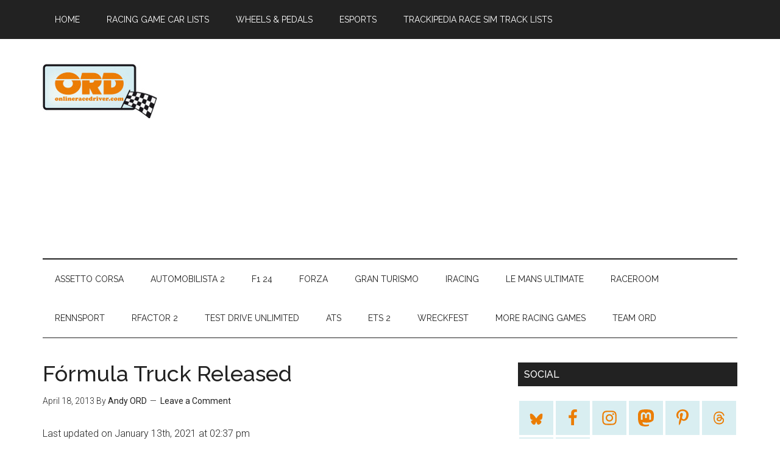

--- FILE ---
content_type: text/html; charset=UTF-8
request_url: https://www.onlineracedriver.com/2013/04/18/formula-truck-released/
body_size: 39838
content:
<!DOCTYPE html>
<html lang=en-US>
<head>
<meta charset=UTF-8 />
<meta name=viewport content="width=device-width, initial-scale=1"/>
<meta name=robots content='index, follow, max-image-preview:large, max-snippet:-1, max-video-preview:-1'/>
<style id=wp-img-auto-sizes-contain-inline-css type='text/css'>
img:is([sizes=auto i],[sizes^="auto," i]){contain-intrinsic-size:3000px 1500px}
/*# sourceURL=wp-img-auto-sizes-contain-inline-css */
</style><link rel=stylesheet id=jetpack_related-posts-css href='https://www.onlineracedriver.com/wp-content/plugins/jetpack/modules/related-posts/related-posts.css,qver=20240116.pagespeed.ce.Gq1JJVk4sT.css' type='text/css' media=all /><link rel=stylesheet id=magazine-pro-theme-css href='https://www.onlineracedriver.com/wp-content/themes/magazine-pro/style.css,qver=3.0.1.pagespeed.ce.LLzCDu1GYU.css' type='text/css' media=all /><style id=wp-emoji-styles-inline-css type='text/css'>

	img.wp-smiley, img.emoji {
		display: inline !important;
		border: none !important;
		box-shadow: none !important;
		height: 1em !important;
		width: 1em !important;
		margin: 0 0.07em !important;
		vertical-align: -0.1em !important;
		background: none !important;
		padding: 0 !important;
	}
/*# sourceURL=wp-emoji-styles-inline-css */
</style><style id=wp-block-library-inline-css type='text/css'>
:root{--wp-block-synced-color:#7a00df;--wp-block-synced-color--rgb:122,0,223;--wp-bound-block-color:var(--wp-block-synced-color);--wp-editor-canvas-background:#ddd;--wp-admin-theme-color:#007cba;--wp-admin-theme-color--rgb:0,124,186;--wp-admin-theme-color-darker-10:#006ba1;--wp-admin-theme-color-darker-10--rgb:0,107,160.5;--wp-admin-theme-color-darker-20:#005a87;--wp-admin-theme-color-darker-20--rgb:0,90,135;--wp-admin-border-width-focus:2px}@media (min-resolution:192dpi){:root{--wp-admin-border-width-focus:1.5px}}.wp-element-button{cursor:pointer}:root .has-very-light-gray-background-color{background-color:#eee}:root .has-very-dark-gray-background-color{background-color:#313131}:root .has-very-light-gray-color{color:#eee}:root .has-very-dark-gray-color{color:#313131}:root .has-vivid-green-cyan-to-vivid-cyan-blue-gradient-background{background:linear-gradient(135deg,#00d084,#0693e3)}:root .has-purple-crush-gradient-background{background:linear-gradient(135deg,#34e2e4,#4721fb 50%,#ab1dfe)}:root .has-hazy-dawn-gradient-background{background:linear-gradient(135deg,#faaca8,#dad0ec)}:root .has-subdued-olive-gradient-background{background:linear-gradient(135deg,#fafae1,#67a671)}:root .has-atomic-cream-gradient-background{background:linear-gradient(135deg,#fdd79a,#004a59)}:root .has-nightshade-gradient-background{background:linear-gradient(135deg,#330968,#31cdcf)}:root .has-midnight-gradient-background{background:linear-gradient(135deg,#020381,#2874fc)}:root{--wp--preset--font-size--normal:16px;--wp--preset--font-size--huge:42px}.has-regular-font-size{font-size:1em}.has-larger-font-size{font-size:2.625em}.has-normal-font-size{font-size:var(--wp--preset--font-size--normal)}.has-huge-font-size{font-size:var(--wp--preset--font-size--huge)}.has-text-align-center{text-align:center}.has-text-align-left{text-align:left}.has-text-align-right{text-align:right}.has-fit-text{white-space:nowrap!important}#end-resizable-editor-section{display:none}.aligncenter{clear:both}.items-justified-left{justify-content:flex-start}.items-justified-center{justify-content:center}.items-justified-right{justify-content:flex-end}.items-justified-space-between{justify-content:space-between}.screen-reader-text{border:0;clip-path:inset(50%);height:1px;margin:-1px;overflow:hidden;padding:0;position:absolute;width:1px;word-wrap:normal!important}.screen-reader-text:focus{background-color:#ddd;clip-path:none;color:#444;display:block;font-size:1em;height:auto;left:5px;line-height:normal;padding:15px 23px 14px;text-decoration:none;top:5px;width:auto;z-index:100000}html :where(.has-border-color){border-style:solid}html :where([style*=border-top-color]){border-top-style:solid}html :where([style*=border-right-color]){border-right-style:solid}html :where([style*=border-bottom-color]){border-bottom-style:solid}html :where([style*=border-left-color]){border-left-style:solid}html :where([style*=border-width]){border-style:solid}html :where([style*=border-top-width]){border-top-style:solid}html :where([style*=border-right-width]){border-right-style:solid}html :where([style*=border-bottom-width]){border-bottom-style:solid}html :where([style*=border-left-width]){border-left-style:solid}html :where(img[class*=wp-image-]){height:auto;max-width:100%}:where(figure){margin:0 0 1em}html :where(.is-position-sticky){--wp-admin--admin-bar--position-offset:var(--wp-admin--admin-bar--height,0px)}@media screen and (max-width:600px){html :where(.is-position-sticky){--wp-admin--admin-bar--position-offset:0px}}

/*# sourceURL=wp-block-library-inline-css */
</style><style id=wp-block-image-inline-css type='text/css'>
.wp-block-image>a,.wp-block-image>figure>a{display:inline-block}.wp-block-image img{box-sizing:border-box;height:auto;max-width:100%;vertical-align:bottom}@media not (prefers-reduced-motion){.wp-block-image img.hide{visibility:hidden}.wp-block-image img.show{animation:show-content-image .4s}}.wp-block-image[style*=border-radius] img,.wp-block-image[style*=border-radius]>a{border-radius:inherit}.wp-block-image.has-custom-border img{box-sizing:border-box}.wp-block-image.aligncenter{text-align:center}.wp-block-image.alignfull>a,.wp-block-image.alignwide>a{width:100%}.wp-block-image.alignfull img,.wp-block-image.alignwide img{height:auto;width:100%}.wp-block-image .aligncenter,.wp-block-image .alignleft,.wp-block-image .alignright,.wp-block-image.aligncenter,.wp-block-image.alignleft,.wp-block-image.alignright{display:table}.wp-block-image .aligncenter>figcaption,.wp-block-image .alignleft>figcaption,.wp-block-image .alignright>figcaption,.wp-block-image.aligncenter>figcaption,.wp-block-image.alignleft>figcaption,.wp-block-image.alignright>figcaption{caption-side:bottom;display:table-caption}.wp-block-image .alignleft{float:left;margin:.5em 1em .5em 0}.wp-block-image .alignright{float:right;margin:.5em 0 .5em 1em}.wp-block-image .aligncenter{margin-left:auto;margin-right:auto}.wp-block-image :where(figcaption){margin-bottom:1em;margin-top:.5em}.wp-block-image.is-style-circle-mask img{border-radius:9999px}@supports ((-webkit-mask-image:none) or (mask-image:none)) or (-webkit-mask-image:none){.wp-block-image.is-style-circle-mask img{border-radius:0;-webkit-mask-image:url('data:image/svg+xml;utf8,<svg viewBox="0 0 100 100" xmlns="http://www.w3.org/2000/svg"><circle cx="50" cy="50" r="50"/></svg>');mask-image:url('data:image/svg+xml;utf8,<svg viewBox="0 0 100 100" xmlns="http://www.w3.org/2000/svg"><circle cx="50" cy="50" r="50"/></svg>');mask-mode:alpha;-webkit-mask-position:center;mask-position:center;-webkit-mask-repeat:no-repeat;mask-repeat:no-repeat;-webkit-mask-size:contain;mask-size:contain}}:root :where(.wp-block-image.is-style-rounded img,.wp-block-image .is-style-rounded img){border-radius:9999px}.wp-block-image figure{margin:0}.wp-lightbox-container{display:flex;flex-direction:column;position:relative}.wp-lightbox-container img{cursor:zoom-in}.wp-lightbox-container img:hover+button{opacity:1}.wp-lightbox-container button{align-items:center;backdrop-filter:blur(16px) saturate(180%);background-color:#5a5a5a40;border:none;border-radius:4px;cursor:zoom-in;display:flex;height:20px;justify-content:center;opacity:0;padding:0;position:absolute;right:16px;text-align:center;top:16px;width:20px;z-index:100}@media not (prefers-reduced-motion){.wp-lightbox-container button{transition:opacity .2s ease}}.wp-lightbox-container button:focus-visible{outline:3px auto #5a5a5a40;outline:3px auto -webkit-focus-ring-color;outline-offset:3px}.wp-lightbox-container button:hover{cursor:pointer;opacity:1}.wp-lightbox-container button:focus{opacity:1}.wp-lightbox-container button:focus,.wp-lightbox-container button:hover,.wp-lightbox-container button:not(:hover):not(:active):not(.has-background){background-color:#5a5a5a40;border:none}.wp-lightbox-overlay{box-sizing:border-box;cursor:zoom-out;height:100vh;left:0;overflow:hidden;position:fixed;top:0;visibility:hidden;width:100%;z-index:100000}.wp-lightbox-overlay .close-button{align-items:center;cursor:pointer;display:flex;justify-content:center;min-height:40px;min-width:40px;padding:0;position:absolute;right:calc(env(safe-area-inset-right) + 16px);top:calc(env(safe-area-inset-top) + 16px);z-index:5000000}.wp-lightbox-overlay .close-button:focus,.wp-lightbox-overlay .close-button:hover,.wp-lightbox-overlay .close-button:not(:hover):not(:active):not(.has-background){background:none;border:none}.wp-lightbox-overlay .lightbox-image-container{height:var(--wp--lightbox-container-height);left:50%;overflow:hidden;position:absolute;top:50%;transform:translate(-50%,-50%);transform-origin:top left;width:var(--wp--lightbox-container-width);z-index:9999999999}.wp-lightbox-overlay .wp-block-image{align-items:center;box-sizing:border-box;display:flex;height:100%;justify-content:center;margin:0;position:relative;transform-origin:0 0;width:100%;z-index:3000000}.wp-lightbox-overlay .wp-block-image img{height:var(--wp--lightbox-image-height);min-height:var(--wp--lightbox-image-height);min-width:var(--wp--lightbox-image-width);width:var(--wp--lightbox-image-width)}.wp-lightbox-overlay .wp-block-image figcaption{display:none}.wp-lightbox-overlay button{background:none;border:none}.wp-lightbox-overlay .scrim{background-color:#fff;height:100%;opacity:.9;position:absolute;width:100%;z-index:2000000}.wp-lightbox-overlay.active{visibility:visible}@media not (prefers-reduced-motion){.wp-lightbox-overlay.active{animation:turn-on-visibility .25s both}.wp-lightbox-overlay.active img{animation:turn-on-visibility .35s both}.wp-lightbox-overlay.show-closing-animation:not(.active){animation:turn-off-visibility .35s both}.wp-lightbox-overlay.show-closing-animation:not(.active) img{animation:turn-off-visibility .25s both}.wp-lightbox-overlay.zoom.active{animation:none;opacity:1;visibility:visible}.wp-lightbox-overlay.zoom.active .lightbox-image-container{animation:lightbox-zoom-in .4s}.wp-lightbox-overlay.zoom.active .lightbox-image-container img{animation:none}.wp-lightbox-overlay.zoom.active .scrim{animation:turn-on-visibility .4s forwards}.wp-lightbox-overlay.zoom.show-closing-animation:not(.active){animation:none}.wp-lightbox-overlay.zoom.show-closing-animation:not(.active) .lightbox-image-container{animation:lightbox-zoom-out .4s}.wp-lightbox-overlay.zoom.show-closing-animation:not(.active) .lightbox-image-container img{animation:none}.wp-lightbox-overlay.zoom.show-closing-animation:not(.active) .scrim{animation:turn-off-visibility .4s forwards}}@keyframes show-content-image{0%{visibility:hidden}99%{visibility:hidden}to{visibility:visible}}@keyframes turn-on-visibility{0%{opacity:0}to{opacity:1}}@keyframes turn-off-visibility{0%{opacity:1;visibility:visible}99%{opacity:0;visibility:visible}to{opacity:0;visibility:hidden}}@keyframes lightbox-zoom-in{0%{transform:translate(calc((-100vw + var(--wp--lightbox-scrollbar-width))/2 + var(--wp--lightbox-initial-left-position)),calc(-50vh + var(--wp--lightbox-initial-top-position))) scale(var(--wp--lightbox-scale))}to{transform:translate(-50%,-50%) scale(1)}}@keyframes lightbox-zoom-out{0%{transform:translate(-50%,-50%) scale(1);visibility:visible}99%{visibility:visible}to{transform:translate(calc((-100vw + var(--wp--lightbox-scrollbar-width))/2 + var(--wp--lightbox-initial-left-position)),calc(-50vh + var(--wp--lightbox-initial-top-position))) scale(var(--wp--lightbox-scale));visibility:hidden}}
/*# sourceURL=https://www.onlineracedriver.com/wp-includes/blocks/image/style.min.css */
</style><style id=wp-block-embed-inline-css type='text/css'>
.wp-block-embed.alignleft,.wp-block-embed.alignright,.wp-block[data-align=left]>[data-type="core/embed"],.wp-block[data-align=right]>[data-type="core/embed"]{max-width:360px;width:100%}.wp-block-embed.alignleft .wp-block-embed__wrapper,.wp-block-embed.alignright .wp-block-embed__wrapper,.wp-block[data-align=left]>[data-type="core/embed"] .wp-block-embed__wrapper,.wp-block[data-align=right]>[data-type="core/embed"] .wp-block-embed__wrapper{min-width:280px}.wp-block-cover .wp-block-embed{min-height:240px;min-width:320px}.wp-block-embed{overflow-wrap:break-word}.wp-block-embed :where(figcaption){margin-bottom:1em;margin-top:.5em}.wp-block-embed iframe{max-width:100%}.wp-block-embed__wrapper{position:relative}.wp-embed-responsive .wp-has-aspect-ratio .wp-block-embed__wrapper:before{content:"";display:block;padding-top:50%}.wp-embed-responsive .wp-has-aspect-ratio iframe{bottom:0;height:100%;left:0;position:absolute;right:0;top:0;width:100%}.wp-embed-responsive .wp-embed-aspect-21-9 .wp-block-embed__wrapper:before{padding-top:42.85%}.wp-embed-responsive .wp-embed-aspect-18-9 .wp-block-embed__wrapper:before{padding-top:50%}.wp-embed-responsive .wp-embed-aspect-16-9 .wp-block-embed__wrapper:before{padding-top:56.25%}.wp-embed-responsive .wp-embed-aspect-4-3 .wp-block-embed__wrapper:before{padding-top:75%}.wp-embed-responsive .wp-embed-aspect-1-1 .wp-block-embed__wrapper:before{padding-top:100%}.wp-embed-responsive .wp-embed-aspect-9-16 .wp-block-embed__wrapper:before{padding-top:177.77%}.wp-embed-responsive .wp-embed-aspect-1-2 .wp-block-embed__wrapper:before{padding-top:200%}
/*# sourceURL=https://www.onlineracedriver.com/wp-includes/blocks/embed/style.min.css */
</style><style id=wp-block-paragraph-inline-css type='text/css'>
.is-small-text{font-size:.875em}.is-regular-text{font-size:1em}.is-large-text{font-size:2.25em}.is-larger-text{font-size:3em}.has-drop-cap:not(:focus):first-letter{float:left;font-size:8.4em;font-style:normal;font-weight:100;line-height:.68;margin:.05em .1em 0 0;text-transform:uppercase}body.rtl .has-drop-cap:not(:focus):first-letter{float:none;margin-left:.1em}p.has-drop-cap.has-background{overflow:hidden}:root :where(p.has-background){padding:1.25em 2.375em}:where(p.has-text-color:not(.has-link-color)) a{color:inherit}p.has-text-align-left[style*="writing-mode:vertical-lr"],p.has-text-align-right[style*="writing-mode:vertical-rl"]{rotate:180deg}
/*# sourceURL=https://www.onlineracedriver.com/wp-includes/blocks/paragraph/style.min.css */
</style><style id=global-styles-inline-css type='text/css'>
:root{--wp--preset--aspect-ratio--square: 1;--wp--preset--aspect-ratio--4-3: 4/3;--wp--preset--aspect-ratio--3-4: 3/4;--wp--preset--aspect-ratio--3-2: 3/2;--wp--preset--aspect-ratio--2-3: 2/3;--wp--preset--aspect-ratio--16-9: 16/9;--wp--preset--aspect-ratio--9-16: 9/16;--wp--preset--color--black: #000000;--wp--preset--color--cyan-bluish-gray: #abb8c3;--wp--preset--color--white: #ffffff;--wp--preset--color--pale-pink: #f78da7;--wp--preset--color--vivid-red: #cf2e2e;--wp--preset--color--luminous-vivid-orange: #ff6900;--wp--preset--color--luminous-vivid-amber: #fcb900;--wp--preset--color--light-green-cyan: #7bdcb5;--wp--preset--color--vivid-green-cyan: #00d084;--wp--preset--color--pale-cyan-blue: #8ed1fc;--wp--preset--color--vivid-cyan-blue: #0693e3;--wp--preset--color--vivid-purple: #9b51e0;--wp--preset--gradient--vivid-cyan-blue-to-vivid-purple: linear-gradient(135deg,rgb(6,147,227) 0%,rgb(155,81,224) 100%);--wp--preset--gradient--light-green-cyan-to-vivid-green-cyan: linear-gradient(135deg,rgb(122,220,180) 0%,rgb(0,208,130) 100%);--wp--preset--gradient--luminous-vivid-amber-to-luminous-vivid-orange: linear-gradient(135deg,rgb(252,185,0) 0%,rgb(255,105,0) 100%);--wp--preset--gradient--luminous-vivid-orange-to-vivid-red: linear-gradient(135deg,rgb(255,105,0) 0%,rgb(207,46,46) 100%);--wp--preset--gradient--very-light-gray-to-cyan-bluish-gray: linear-gradient(135deg,rgb(238,238,238) 0%,rgb(169,184,195) 100%);--wp--preset--gradient--cool-to-warm-spectrum: linear-gradient(135deg,rgb(74,234,220) 0%,rgb(151,120,209) 20%,rgb(207,42,186) 40%,rgb(238,44,130) 60%,rgb(251,105,98) 80%,rgb(254,248,76) 100%);--wp--preset--gradient--blush-light-purple: linear-gradient(135deg,rgb(255,206,236) 0%,rgb(152,150,240) 100%);--wp--preset--gradient--blush-bordeaux: linear-gradient(135deg,rgb(254,205,165) 0%,rgb(254,45,45) 50%,rgb(107,0,62) 100%);--wp--preset--gradient--luminous-dusk: linear-gradient(135deg,rgb(255,203,112) 0%,rgb(199,81,192) 50%,rgb(65,88,208) 100%);--wp--preset--gradient--pale-ocean: linear-gradient(135deg,rgb(255,245,203) 0%,rgb(182,227,212) 50%,rgb(51,167,181) 100%);--wp--preset--gradient--electric-grass: linear-gradient(135deg,rgb(202,248,128) 0%,rgb(113,206,126) 100%);--wp--preset--gradient--midnight: linear-gradient(135deg,rgb(2,3,129) 0%,rgb(40,116,252) 100%);--wp--preset--font-size--small: 13px;--wp--preset--font-size--medium: 20px;--wp--preset--font-size--large: 36px;--wp--preset--font-size--x-large: 42px;--wp--preset--spacing--20: 0.44rem;--wp--preset--spacing--30: 0.67rem;--wp--preset--spacing--40: 1rem;--wp--preset--spacing--50: 1.5rem;--wp--preset--spacing--60: 2.25rem;--wp--preset--spacing--70: 3.38rem;--wp--preset--spacing--80: 5.06rem;--wp--preset--shadow--natural: 6px 6px 9px rgba(0, 0, 0, 0.2);--wp--preset--shadow--deep: 12px 12px 50px rgba(0, 0, 0, 0.4);--wp--preset--shadow--sharp: 6px 6px 0px rgba(0, 0, 0, 0.2);--wp--preset--shadow--outlined: 6px 6px 0px -3px rgb(255, 255, 255), 6px 6px rgb(0, 0, 0);--wp--preset--shadow--crisp: 6px 6px 0px rgb(0, 0, 0);}:where(.is-layout-flex){gap: 0.5em;}:where(.is-layout-grid){gap: 0.5em;}body .is-layout-flex{display: flex;}.is-layout-flex{flex-wrap: wrap;align-items: center;}.is-layout-flex > :is(*, div){margin: 0;}body .is-layout-grid{display: grid;}.is-layout-grid > :is(*, div){margin: 0;}:where(.wp-block-columns.is-layout-flex){gap: 2em;}:where(.wp-block-columns.is-layout-grid){gap: 2em;}:where(.wp-block-post-template.is-layout-flex){gap: 1.25em;}:where(.wp-block-post-template.is-layout-grid){gap: 1.25em;}.has-black-color{color: var(--wp--preset--color--black) !important;}.has-cyan-bluish-gray-color{color: var(--wp--preset--color--cyan-bluish-gray) !important;}.has-white-color{color: var(--wp--preset--color--white) !important;}.has-pale-pink-color{color: var(--wp--preset--color--pale-pink) !important;}.has-vivid-red-color{color: var(--wp--preset--color--vivid-red) !important;}.has-luminous-vivid-orange-color{color: var(--wp--preset--color--luminous-vivid-orange) !important;}.has-luminous-vivid-amber-color{color: var(--wp--preset--color--luminous-vivid-amber) !important;}.has-light-green-cyan-color{color: var(--wp--preset--color--light-green-cyan) !important;}.has-vivid-green-cyan-color{color: var(--wp--preset--color--vivid-green-cyan) !important;}.has-pale-cyan-blue-color{color: var(--wp--preset--color--pale-cyan-blue) !important;}.has-vivid-cyan-blue-color{color: var(--wp--preset--color--vivid-cyan-blue) !important;}.has-vivid-purple-color{color: var(--wp--preset--color--vivid-purple) !important;}.has-black-background-color{background-color: var(--wp--preset--color--black) !important;}.has-cyan-bluish-gray-background-color{background-color: var(--wp--preset--color--cyan-bluish-gray) !important;}.has-white-background-color{background-color: var(--wp--preset--color--white) !important;}.has-pale-pink-background-color{background-color: var(--wp--preset--color--pale-pink) !important;}.has-vivid-red-background-color{background-color: var(--wp--preset--color--vivid-red) !important;}.has-luminous-vivid-orange-background-color{background-color: var(--wp--preset--color--luminous-vivid-orange) !important;}.has-luminous-vivid-amber-background-color{background-color: var(--wp--preset--color--luminous-vivid-amber) !important;}.has-light-green-cyan-background-color{background-color: var(--wp--preset--color--light-green-cyan) !important;}.has-vivid-green-cyan-background-color{background-color: var(--wp--preset--color--vivid-green-cyan) !important;}.has-pale-cyan-blue-background-color{background-color: var(--wp--preset--color--pale-cyan-blue) !important;}.has-vivid-cyan-blue-background-color{background-color: var(--wp--preset--color--vivid-cyan-blue) !important;}.has-vivid-purple-background-color{background-color: var(--wp--preset--color--vivid-purple) !important;}.has-black-border-color{border-color: var(--wp--preset--color--black) !important;}.has-cyan-bluish-gray-border-color{border-color: var(--wp--preset--color--cyan-bluish-gray) !important;}.has-white-border-color{border-color: var(--wp--preset--color--white) !important;}.has-pale-pink-border-color{border-color: var(--wp--preset--color--pale-pink) !important;}.has-vivid-red-border-color{border-color: var(--wp--preset--color--vivid-red) !important;}.has-luminous-vivid-orange-border-color{border-color: var(--wp--preset--color--luminous-vivid-orange) !important;}.has-luminous-vivid-amber-border-color{border-color: var(--wp--preset--color--luminous-vivid-amber) !important;}.has-light-green-cyan-border-color{border-color: var(--wp--preset--color--light-green-cyan) !important;}.has-vivid-green-cyan-border-color{border-color: var(--wp--preset--color--vivid-green-cyan) !important;}.has-pale-cyan-blue-border-color{border-color: var(--wp--preset--color--pale-cyan-blue) !important;}.has-vivid-cyan-blue-border-color{border-color: var(--wp--preset--color--vivid-cyan-blue) !important;}.has-vivid-purple-border-color{border-color: var(--wp--preset--color--vivid-purple) !important;}.has-vivid-cyan-blue-to-vivid-purple-gradient-background{background: var(--wp--preset--gradient--vivid-cyan-blue-to-vivid-purple) !important;}.has-light-green-cyan-to-vivid-green-cyan-gradient-background{background: var(--wp--preset--gradient--light-green-cyan-to-vivid-green-cyan) !important;}.has-luminous-vivid-amber-to-luminous-vivid-orange-gradient-background{background: var(--wp--preset--gradient--luminous-vivid-amber-to-luminous-vivid-orange) !important;}.has-luminous-vivid-orange-to-vivid-red-gradient-background{background: var(--wp--preset--gradient--luminous-vivid-orange-to-vivid-red) !important;}.has-very-light-gray-to-cyan-bluish-gray-gradient-background{background: var(--wp--preset--gradient--very-light-gray-to-cyan-bluish-gray) !important;}.has-cool-to-warm-spectrum-gradient-background{background: var(--wp--preset--gradient--cool-to-warm-spectrum) !important;}.has-blush-light-purple-gradient-background{background: var(--wp--preset--gradient--blush-light-purple) !important;}.has-blush-bordeaux-gradient-background{background: var(--wp--preset--gradient--blush-bordeaux) !important;}.has-luminous-dusk-gradient-background{background: var(--wp--preset--gradient--luminous-dusk) !important;}.has-pale-ocean-gradient-background{background: var(--wp--preset--gradient--pale-ocean) !important;}.has-electric-grass-gradient-background{background: var(--wp--preset--gradient--electric-grass) !important;}.has-midnight-gradient-background{background: var(--wp--preset--gradient--midnight) !important;}.has-small-font-size{font-size: var(--wp--preset--font-size--small) !important;}.has-medium-font-size{font-size: var(--wp--preset--font-size--medium) !important;}.has-large-font-size{font-size: var(--wp--preset--font-size--large) !important;}.has-x-large-font-size{font-size: var(--wp--preset--font-size--x-large) !important;}
/*# sourceURL=global-styles-inline-css */
</style><style id=classic-theme-styles-inline-css type='text/css'>
/*! This file is auto-generated */
.wp-block-button__link{color:#fff;background-color:#32373c;border-radius:9999px;box-shadow:none;text-decoration:none;padding:calc(.667em + 2px) calc(1.333em + 2px);font-size:1.125em}.wp-block-file__button{background:#32373c;color:#fff;text-decoration:none}
/*# sourceURL=/wp-includes/css/classic-themes.min.css */
</style><link rel=stylesheet id=google-fonts-css href='//fonts.googleapis.com/css?family=Roboto%3A300%2C400%7CRaleway%3A400%2C500%2C900&#038;ver=3.0.1' type='text/css' media=all /><link rel=stylesheet id=simple-social-icons-font-css href='https://www.onlineracedriver.com/wp-content/plugins/simple-social-icons/css/style.css,qver=4.0.0.pagespeed.ce.6BdUYqsOKo.css' type='text/css' media=all /><link rel=stylesheet id=tablepress-default-css href='https://www.onlineracedriver.com/wp-content/plugins/tablepress/css/build/default.css,qver=3.2.6.pagespeed.ce.Z2GLzkELrx.css' type='text/css' media=all /><link rel=stylesheet id=sharedaddy-css href='https://www.onlineracedriver.com/wp-content/plugins/jetpack/modules/sharedaddy/sharing.css,qver=15.4.pagespeed.ce.CCsyvc3QYb.css' type='text/css' media=all /><link rel=stylesheet id=social-logos-css href='https://www.onlineracedriver.com/wp-content/plugins/jetpack/_inc/social-logos/social-logos.min.css,qver=15.4.pagespeed.ce.3IIN7CERh5.css' type='text/css' media=all /><style type="text/css">.site-title a { background: url(https://www.onlineracedriver.com/wp-content/uploads/2014/07/ORDTempHeader.jpg) no-repeat !important; }</style><script type="text/javascript">
/* <![CDATA[ */
window.koko_analytics = {"url":"https:\/\/www.onlineracedriver.com\/koko-analytics-collect.php","site_url":"https:\/\/www.onlineracedriver.com","post_id":3136,"path":"\/2013\/04\/18\/formula-truck-released\/","method":"cookie","use_cookie":true};
/* ]]> */
</script>
<!-- This site is optimized with the Yoast SEO plugin v26.7 - https://yoast.com/wordpress/plugins/seo/ -->
<title>Fórmula Truck Released - ORD</title>
<meta name=description content="Fórmula Truck is the official game for the Brazilian truck racing series. These are 5 tonne trucks with 1200 horsepower, and there&#039;s a trial version out now"/>
<link rel=canonical href="https://www.onlineracedriver.com/2013/04/18/formula-truck-released/"/>
<meta property=og:locale content=en_US />
<meta property=og:type content=article />
<meta property=og:title content="Fórmula Truck Released - ORD"/>
<meta property=og:description content="Fórmula Truck is the official game for the Brazilian truck racing series. These are 5 tonne trucks with 1200 horsepower, and there&#039;s a trial version out now"/>
<meta property=og:url content="https://www.onlineracedriver.com/2013/04/18/formula-truck-released/"/>
<meta property=og:site_name content=OnlineRaceDriver />
<meta property=article:publisher content="https://www.facebook.com/onlineracedriver"/>
<meta property=article:published_time content="2013-04-18T07:56:30+00:00"/>
<meta property=article:modified_time content="2021-01-13T14:37:10+00:00"/>
<meta property=og:image content="https://www.onlineracedriver.com/wp-content/uploads/2013/04/FormulaTrucksAction.jpg"/>
<meta property=og:image:width content=800 />
<meta property=og:image:height content=500 />
<meta property=og:image:type content="image/jpeg"/>
<meta name=author content="Andy ORD"/>
<meta name=twitter:card content=summary_large_image />
<meta name=twitter:creator content="@ordnews"/>
<meta name=twitter:site content="@ordnews"/>
<meta name=twitter:label1 content="Written by"/>
<meta name=twitter:data1 content="Andy ORD"/>
<meta name=twitter:label2 content="Est. reading time"/>
<meta name=twitter:data2 content="4 minutes"/>
<script type="application/ld+json" class=yoast-schema-graph>{"@context":"https://schema.org","@graph":[{"@type":"Article","@id":"https://www.onlineracedriver.com/2013/04/18/formula-truck-released/#article","isPartOf":{"@id":"https://www.onlineracedriver.com/2013/04/18/formula-truck-released/"},"author":{"name":"Andy ORD","@id":"https://www.onlineracedriver.com/#/schema/person/843d282a096303938f48b3c48e5c6770"},"headline":"Fórmula Truck Released","datePublished":"2013-04-18T07:56:30+00:00","dateModified":"2021-01-13T14:37:10+00:00","mainEntityOfPage":{"@id":"https://www.onlineracedriver.com/2013/04/18/formula-truck-released/"},"wordCount":732,"commentCount":0,"publisher":{"@id":"https://www.onlineracedriver.com/#organization"},"image":{"@id":"https://www.onlineracedriver.com/2013/04/18/formula-truck-released/#primaryimage"},"thumbnailUrl":"https://www.onlineracedriver.com/wp-content/uploads/2013/04/FormulaTrucksAction.jpg","keywords":["formula trucks","reiza studios","simulator","truck racing"],"articleSection":["Blog","FeaturedContent","Formula Truck","pc"],"inLanguage":"en-US","potentialAction":[{"@type":"CommentAction","name":"Comment","target":["https://www.onlineracedriver.com/2013/04/18/formula-truck-released/#respond"]}]},{"@type":"WebPage","@id":"https://www.onlineracedriver.com/2013/04/18/formula-truck-released/","url":"https://www.onlineracedriver.com/2013/04/18/formula-truck-released/","name":"Fórmula Truck Released - ORD","isPartOf":{"@id":"https://www.onlineracedriver.com/#website"},"primaryImageOfPage":{"@id":"https://www.onlineracedriver.com/2013/04/18/formula-truck-released/#primaryimage"},"image":{"@id":"https://www.onlineracedriver.com/2013/04/18/formula-truck-released/#primaryimage"},"thumbnailUrl":"https://www.onlineracedriver.com/wp-content/uploads/2013/04/FormulaTrucksAction.jpg","datePublished":"2013-04-18T07:56:30+00:00","dateModified":"2021-01-13T14:37:10+00:00","description":"Fórmula Truck is the official game for the Brazilian truck racing series. These are 5 tonne trucks with 1200 horsepower, and there's a trial version out now","breadcrumb":{"@id":"https://www.onlineracedriver.com/2013/04/18/formula-truck-released/#breadcrumb"},"inLanguage":"en-US","potentialAction":[{"@type":"ReadAction","target":["https://www.onlineracedriver.com/2013/04/18/formula-truck-released/"]}]},{"@type":"ImageObject","inLanguage":"en-US","@id":"https://www.onlineracedriver.com/2013/04/18/formula-truck-released/#primaryimage","url":"https://www.onlineracedriver.com/wp-content/uploads/2013/04/FormulaTrucksAction.jpg","contentUrl":"https://www.onlineracedriver.com/wp-content/uploads/2013/04/FormulaTrucksAction.jpg","width":800,"height":500,"caption":"FormulaTrucksAction"},{"@type":"BreadcrumbList","@id":"https://www.onlineracedriver.com/2013/04/18/formula-truck-released/#breadcrumb","itemListElement":[{"@type":"ListItem","position":1,"name":"Home","item":"https://www.onlineracedriver.com/"},{"@type":"ListItem","position":2,"name":"Fórmula Truck Released"}]},{"@type":"WebSite","@id":"https://www.onlineracedriver.com/#website","url":"https://www.onlineracedriver.com/","name":"OnlineRaceDriver","description":"Sim Racing News, Tips and Guides","publisher":{"@id":"https://www.onlineracedriver.com/#organization"},"alternateName":"ORD","potentialAction":[{"@type":"SearchAction","target":{"@type":"EntryPoint","urlTemplate":"https://www.onlineracedriver.com/?s={search_term_string}"},"query-input":{"@type":"PropertyValueSpecification","valueRequired":true,"valueName":"search_term_string"}}],"inLanguage":"en-US"},{"@type":"Organization","@id":"https://www.onlineracedriver.com/#organization","name":"OnlineRaceDriver","alternateName":"ORD","url":"https://www.onlineracedriver.com/","logo":{"@type":"ImageObject","inLanguage":"en-US","@id":"https://www.onlineracedriver.com/#/schema/logo/image/","url":"https://www.onlineracedriver.com/wp-content/uploads/2010/06/OnlineRaceDriverMain.jpg","contentUrl":"https://www.onlineracedriver.com/wp-content/uploads/2010/06/OnlineRaceDriverMain.jpg","width":"646","height":"250","caption":"OnlineRaceDriver"},"image":{"@id":"https://www.onlineracedriver.com/#/schema/logo/image/"},"sameAs":["https://www.facebook.com/onlineracedriver","https://x.com/ordnews","https://www.instagram.com/onlineracedriver/","https://www.pinterest.co.uk/ordcom/","https://www.youtube.com/user/OnlineRaceDriver"]},{"@type":"Person","@id":"https://www.onlineracedriver.com/#/schema/person/843d282a096303938f48b3c48e5c6770","name":"Andy ORD","image":{"@type":"ImageObject","inLanguage":"en-US","@id":"https://www.onlineracedriver.com/#/schema/person/image/","url":"https://secure.gravatar.com/avatar/9d848319bd1dcfd9e1e6dc5dd25ecc956911f6b35ff50082389601c6a14b1466?s=96&d=mm&r=g","contentUrl":"https://secure.gravatar.com/avatar/9d848319bd1dcfd9e1e6dc5dd25ecc956911f6b35ff50082389601c6a14b1466?s=96&d=mm&r=g","caption":"Andy ORD"},"sameAs":["http://www.onlineracedriver.com"],"url":"https://www.onlineracedriver.com/author/andy-ord/"}]}</script>
<!-- / Yoast SEO plugin. -->
<link rel=dns-prefetch href='//fonts.googleapis.com'/>
<link rel=dns-prefetch href='//v0.wordpress.com'/>
<link rel=alternate type="application/rss+xml" title="OnlineRaceDriver &raquo; Feed" href="http://feeds.feedburner.com/OnlineRaceDriver"/>
<link rel=alternate type="application/rss+xml" title="OnlineRaceDriver &raquo; Comments Feed" href="https://www.onlineracedriver.com/comments/feed/"/>
<link rel=alternate type="application/rss+xml" title="OnlineRaceDriver &raquo; Fórmula Truck Released Comments Feed" href="https://www.onlineracedriver.com/2013/04/18/formula-truck-released/feed/"/>
<link rel=alternate title="oEmbed (JSON)" type="application/json+oembed" href="https://www.onlineracedriver.com/wp-json/oembed/1.0/embed?url=https%3A%2F%2Fwww.onlineracedriver.com%2F2013%2F04%2F18%2Fformula-truck-released%2F"/>
<link rel=alternate title="oEmbed (XML)" type="text/xml+oembed" href="https://www.onlineracedriver.com/wp-json/oembed/1.0/embed?url=https%3A%2F%2Fwww.onlineracedriver.com%2F2013%2F04%2F18%2Fformula-truck-released%2F&#038;format=xml"/>
<script type="text/javascript" id=jetpack_related-posts-js-extra>
/* <![CDATA[ */
var related_posts_js_options = {"post_heading":"h4"};
//# sourceURL=jetpack_related-posts-js-extra
/* ]]> */
</script>
<script type="text/javascript" src="https://www.onlineracedriver.com/wp-content/plugins/jetpack/_inc/build/related-posts/related-posts.min.js,qver=20240116.pagespeed.ce.v6Fz81fzxi.js" id=jetpack_related-posts-js></script>
<script type="text/javascript" src="https://www.onlineracedriver.com/wp-includes/js/jquery/jquery.min.js,qver=3.7.1.pagespeed.ce.gm63foawKr.js" id=jquery-core-js></script>
<script type="text/javascript" src="https://www.onlineracedriver.com/wp-includes/js/jquery/jquery-migrate.min.js,qver=3.4.1.pagespeed.ce.n_6zLi2e-_.js" id=jquery-migrate-js></script>
<script type="text/javascript" src="https://www.onlineracedriver.com/wp-content/themes/magazine-pro/js/entry-date.js,qver=1.0.0.pagespeed.ce.4Yf7OAyD_s.js" id=magazine-entry-date-js></script>
<script type="text/javascript" src="https://www.onlineracedriver.com/wp-content/themes/magazine-pro/js/responsive-menu.js,qver=1.0.0.pagespeed.ce.HlQgBfX-xg.js" id=magazine-responsive-menu-js></script>
<link rel="https://api.w.org/" href="https://www.onlineracedriver.com/wp-json/"/><link rel=alternate title=JSON type="application/json" href="https://www.onlineracedriver.com/wp-json/wp/v2/posts/3136"/><link rel=EditURI type="application/rsd+xml" title=RSD href="https://www.onlineracedriver.com/xmlrpc.php?rsd"/>
<meta name=generator content="WordPress 6.9"/>
<link rel=shortlink href='https://wp.me/p3m94b-OA'/>
<meta name=fo-verify content=4defda2b-ef3d-49c9-ab69-97efc33495d3>
<script async custom-element=amp-auto-ads src="https://cdn.ampproject.org/v0/amp-auto-ads-0.1.js"></script>
<script>window._epn = {campaign: 5338662806};</script>
<script src="https://epnt.ebay.com/static/epn-smart-tools.js"></script>
<!-- Google tag (gtag.js) -->
<script async src="https://www.googletagmanager.com/gtag/js?id=G-PNSW9ZX7SR"></script>
<script>
  window.dataLayer = window.dataLayer || [];
  function gtag(){dataLayer.push(arguments);}
  gtag('js', new Date());

  gtag('config', 'G-PNSW9ZX7SR');
</script>
<link rel=icon href="https://www.onlineracedriver.com/wp-content/uploads/2019/10/xcropped-ORD_Avatar-32x32.jpg.pagespeed.ic.B-wo7nCcny.webp" sizes=32x32 />
<link rel=icon href="https://www.onlineracedriver.com/wp-content/uploads/2019/10/cropped-ORD_Avatar-192x192.jpg" sizes=192x192 />
<link rel=apple-touch-icon href="https://www.onlineracedriver.com/wp-content/uploads/2019/10/cropped-ORD_Avatar-180x180.jpg"/>
<meta name=msapplication-TileImage content="https://www.onlineracedriver.com/wp-content/uploads/2019/10/cropped-ORD_Avatar-270x270.jpg"/>
</head>
<body class="wp-singular post-template-default single single-post postid-3136 single-format-standard wp-custom-logo wp-theme-genesis wp-child-theme-magazine-pro custom-header header-image content-sidebar genesis-breadcrumbs-hidden genesis-footer-widgets-visible magazine-pro-blue primary-nav"><div class=site-container><nav class=nav-primary aria-label=Main><div class=wrap><ul id=menu-primary-navigation-menu class="menu genesis-nav-menu menu-primary"><li id=menu-item-4324 class="menu-item menu-item-type-custom menu-item-object-custom menu-item-home menu-item-has-children menu-item-4324"><a href="https://www.onlineracedriver.com/"><span>Home</span></a>
<ul class=sub-menu>
<li id=menu-item-4325 class="menu-item menu-item-type-post_type menu-item-object-page menu-item-4325"><a href="https://www.onlineracedriver.com/about/"><span>About OnlineRaceDriver</span></a></li>
</ul>
</li>
<li id=menu-item-4326 class="menu-item menu-item-type-post_type menu-item-object-page menu-item-4326"><a href="https://www.onlineracedriver.com/car-lists/"><span>Racing Game Car Lists</span></a></li>
<li id=menu-item-10322 class="menu-item menu-item-type-taxonomy menu-item-object-category menu-item-10322"><a href="https://www.onlineracedriver.com/category/wheels-and-pedals/" title="Sim Racing Wheels and Pedals"><span>Wheels &#038; Pedals</span></a></li>
<li id=menu-item-10323 class="menu-item menu-item-type-taxonomy menu-item-object-category menu-item-10323"><a href="https://www.onlineracedriver.com/category/esports/"><span>Esports</span></a></li>
<li id=menu-item-4330 class="menu-item menu-item-type-post_type menu-item-object-page menu-item-4330"><a href="https://www.onlineracedriver.com/trackipedia/" title="Trackipedia Racing Game Track Lists"><span>Trackipedia Race Sim Track Lists</span></a></li>
</ul></div></nav><header class=site-header><div class=wrap><div class=title-area><p class=site-title><a href="https://www.onlineracedriver.com/">OnlineRaceDriver</a></p><p class=site-description>Sim Racing News, Tips and Guides</p></div><div class="widget-area header-widget-area"><section id=custom_html-5 class="widget_text widget widget_custom_html"><div class="widget_text widget-wrap"><div class="textwidget custom-html-widget"><script async src="https://pagead2.googlesyndication.com/pagead/js/adsbygoogle.js?client=ca-pub-4130401770150846" crossorigin=anonymous></script>
<!-- ORD New Leaderboard -->
<ins class=adsbygoogle style=display:block data-ad-client=ca-pub-4130401770150846 data-ad-slot=1169452588 data-ad-format=auto></ins>
<script>
     (adsbygoogle = window.adsbygoogle || []).push({});
</script></div></div></section>
</div></div></header><nav class=nav-secondary aria-label=Secondary><div class=wrap><ul id=menu-secondary-navigation-menu class="menu genesis-nav-menu menu-secondary"><li id=menu-item-8042 class="menu-item menu-item-type-taxonomy menu-item-object-category menu-item-has-children menu-item-8042"><a href="https://www.onlineracedriver.com/category/assetto-corsa/"><span>Assetto Corsa</span></a>
<ul class=sub-menu>
<li id=menu-item-8374 class="menu-item menu-item-type-taxonomy menu-item-object-category menu-item-8374"><a href="https://www.onlineracedriver.com/category/assetto-corsa-competizione/"><span>Assetto Corsa Competizione</span></a></li>
<li id=menu-item-21281 class="menu-item menu-item-type-taxonomy menu-item-object-category menu-item-21281"><a href="https://www.onlineracedriver.com/category/assetto-corsa-evo/"><span>Assetto Corsa EVO</span></a></li>
</ul>
</li>
<li id=menu-item-9730 class="menu-item menu-item-type-taxonomy menu-item-object-category menu-item-has-children menu-item-9730"><a href="https://www.onlineracedriver.com/category/automobilista/automobilista-2/"><span>Automobilista 2</span></a>
<ul class=sub-menu>
<li id=menu-item-9732 class="menu-item menu-item-type-taxonomy menu-item-object-category menu-item-9732"><a href="https://www.onlineracedriver.com/category/automobilista/"><span>Automobilista</span></a></li>
</ul>
</li>
<li id=menu-item-20240 class="menu-item menu-item-type-taxonomy menu-item-object-category menu-item-has-children menu-item-20240"><a href="https://www.onlineracedriver.com/category/formula-one/f1-24/"><span>F1 24</span></a>
<ul class=sub-menu>
<li id=menu-item-19194 class="menu-item menu-item-type-taxonomy menu-item-object-category menu-item-19194"><a href="https://www.onlineracedriver.com/category/formula-one/f1-23/"><span>F1 23</span></a></li>
<li id=menu-item-17043 class="menu-item menu-item-type-taxonomy menu-item-object-category menu-item-17043"><a href="https://www.onlineracedriver.com/category/formula-one/f1-22/"><span>F1 22</span></a></li>
<li id=menu-item-15329 class="menu-item menu-item-type-taxonomy menu-item-object-category menu-item-15329"><a href="https://www.onlineracedriver.com/category/formula-one/f1-2021/"><span>F1 2021</span></a></li>
<li id=menu-item-10049 class="menu-item menu-item-type-taxonomy menu-item-object-category menu-item-10049"><a href="https://www.onlineracedriver.com/category/formula-one/f1-2020/"><span>F1 2020</span></a></li>
<li id=menu-item-9733 class="menu-item menu-item-type-taxonomy menu-item-object-category menu-item-9733"><a href="https://www.onlineracedriver.com/category/formula-one/f1-2019/"><span>F1 2019</span></a></li>
</ul>
</li>
<li id=menu-item-4331 class="menu-item menu-item-type-taxonomy menu-item-object-category menu-item-has-children menu-item-4331"><a href="https://www.onlineracedriver.com/category/forza-motorsport-series/" title="Forza Motorsport Games"><span>Forza</span></a>
<ul class=sub-menu>
<li id=menu-item-8378 class="menu-item menu-item-type-taxonomy menu-item-object-category menu-item-8378"><a href="https://www.onlineracedriver.com/category/forza-motorsport-series/forza-motorsport-7/"><span>Forza Motorsport 7</span></a></li>
<li id=menu-item-9006 class="menu-item menu-item-type-taxonomy menu-item-object-category menu-item-9006"><a href="https://www.onlineracedriver.com/category/forza-motorsport-series/forza-motorsport/"><span>Forza Motorsport</span></a></li>
<li id=menu-item-9795 class="menu-item menu-item-type-taxonomy menu-item-object-category menu-item-9795"><a href="https://www.onlineracedriver.com/category/forza-horizon/forza-horizon-4/"><span>Forza Horizon 4</span></a></li>
<li id=menu-item-14978 class="menu-item menu-item-type-taxonomy menu-item-object-category menu-item-14978"><a href="https://www.onlineracedriver.com/category/forza-horizon/forza-horizon-5/"><span>Forza Horizon 5</span></a></li>
</ul>
</li>
<li id=menu-item-4332 class="menu-item menu-item-type-taxonomy menu-item-object-category menu-item-has-children menu-item-4332"><a href="https://www.onlineracedriver.com/category/gran-turismo/"><span>Gran Turismo</span></a>
<ul class=sub-menu>
<li id=menu-item-8377 class="menu-item menu-item-type-taxonomy menu-item-object-category menu-item-8377"><a href="https://www.onlineracedriver.com/category/gran-turismo/gran-turismo-sport/"><span>Gran Turismo Sport</span></a></li>
<li id=menu-item-10721 class="menu-item menu-item-type-taxonomy menu-item-object-category menu-item-10721"><a href="https://www.onlineracedriver.com/category/gran-turismo/gran-turismo-7/"><span>Gran Turismo 7</span></a></li>
</ul>
</li>
<li id=menu-item-4333 class="menu-item menu-item-type-taxonomy menu-item-object-category menu-item-4333"><a href="https://www.onlineracedriver.com/category/iracing/"><span>iRacing</span></a></li>
<li id=menu-item-21300 class="menu-item menu-item-type-taxonomy menu-item-object-category menu-item-21300"><a href="https://www.onlineracedriver.com/category/le-mans-ultimate/"><span>Le Mans Ultimate</span></a></li>
<li id=menu-item-8041 class="menu-item menu-item-type-taxonomy menu-item-object-category menu-item-8041"><a href="https://www.onlineracedriver.com/category/raceroom-2/"><span>RaceRoom</span></a></li>
<li id=menu-item-18160 class="menu-item menu-item-type-taxonomy menu-item-object-category menu-item-18160"><a href="https://www.onlineracedriver.com/category/rennsport/"><span>Rennsport</span></a></li>
<li id=menu-item-9546 class="menu-item menu-item-type-taxonomy menu-item-object-category menu-item-has-children menu-item-9546"><a href="https://www.onlineracedriver.com/category/rfactor/rfactor-2/"><span>rFactor 2</span></a>
<ul class=sub-menu>
<li id=menu-item-9545 class="menu-item menu-item-type-taxonomy menu-item-object-category menu-item-9545"><a href="https://www.onlineracedriver.com/category/rfactor/"><span>rFactor</span></a></li>
</ul>
</li>
<li id=menu-item-10964 class="menu-item menu-item-type-taxonomy menu-item-object-category menu-item-has-children menu-item-10964"><a href="https://www.onlineracedriver.com/category/test-drive-unlimited/"><span>Test Drive Unlimited</span></a>
<ul class=sub-menu>
<li id=menu-item-10965 class="menu-item menu-item-type-taxonomy menu-item-object-category menu-item-10965"><a href="https://www.onlineracedriver.com/category/test-drive-unlimited/test-drive-unlimited-solar-crown/"><span>Test Drive Unlimited Solar Crown</span></a></li>
</ul>
</li>
<li id=menu-item-8478 class="menu-item menu-item-type-taxonomy menu-item-object-category menu-item-8478"><a href="https://www.onlineracedriver.com/category/american-truck-simulator/" title="American Truck Simulator"><span>ATS</span></a></li>
<li id=menu-item-8477 class="menu-item menu-item-type-taxonomy menu-item-object-category menu-item-8477"><a href="https://www.onlineracedriver.com/category/euro-truck-simulator-2/" title="Euro Truck Simulator 2"><span>ETS 2</span></a></li>
<li id=menu-item-9731 class="menu-item menu-item-type-taxonomy menu-item-object-category menu-item-has-children menu-item-9731"><a href="https://www.onlineracedriver.com/category/wreckfest/"><span>Wreckfest</span></a>
<ul class=sub-menu>
<li id=menu-item-21662 class="menu-item menu-item-type-taxonomy menu-item-object-category menu-item-21662"><a href="https://www.onlineracedriver.com/category/wreckfest/wreckfest-2/"><span>Wreckfest 2</span></a></li>
</ul>
</li>
<li id=menu-item-10966 class="menu-item menu-item-type-taxonomy menu-item-object-category menu-item-has-children menu-item-10966"><a href="https://www.onlineracedriver.com/category/more-driving-games/"><span>More Racing Games</span></a>
<ul class=sub-menu>
<li id=menu-item-19193 class="menu-item menu-item-type-taxonomy menu-item-object-category menu-item-19193"><a href="https://www.onlineracedriver.com/category/ea-sports-wrc/"><span>EA Sports WRC</span></a></li>
<li id=menu-item-21302 class="menu-item menu-item-type-taxonomy menu-item-object-category menu-item-21302"><a href="https://www.onlineracedriver.com/category/f1-manager/f1-manager-2024/"><span>F1 Manager 2024</span></a></li>
<li id=menu-item-21301 class="menu-item menu-item-type-taxonomy menu-item-object-category menu-item-21301"><a href="https://www.onlineracedriver.com/category/mx-vs-atv/mx-vs-atv-legends/"><span>MX vs ATV Legends</span></a></li>
<li id=menu-item-21663 class="menu-item menu-item-type-taxonomy menu-item-object-category menu-item-21663"><a href="https://www.onlineracedriver.com/category/nascar-25/"><span>NASCAR 25</span></a></li>
<li id=menu-item-19195 class="menu-item menu-item-type-taxonomy menu-item-object-category menu-item-19195"><a href="https://www.onlineracedriver.com/category/overpass/overpass-2/"><span>Overpass 2</span></a></li>
<li id=menu-item-21299 class="menu-item menu-item-type-taxonomy menu-item-object-category menu-item-21299"><a href="https://www.onlineracedriver.com/category/project-motor-racing/"><span>Project Motor Racing</span></a></li>
<li id=menu-item-19196 class="menu-item menu-item-type-taxonomy menu-item-object-category menu-item-19196"><a href="https://www.onlineracedriver.com/category/ride/ride-5/"><span>RIDE 5</span></a></li>
<li id=menu-item-21664 class="menu-item menu-item-type-taxonomy menu-item-object-category menu-item-21664"><a href="https://www.onlineracedriver.com/category/roadcraft/"><span>Roadcraft</span></a></li>
<li id=menu-item-10969 class="menu-item menu-item-type-taxonomy menu-item-object-category menu-item-10969"><a href="https://www.onlineracedriver.com/category/snowrunner/"><span>SnowRunner</span></a></li>
<li id=menu-item-14878 class="menu-item menu-item-type-taxonomy menu-item-object-category menu-item-14878"><a href="https://www.onlineracedriver.com/category/trackdayr/"><span>TrackDayR</span></a></li>
<li id=menu-item-21665 class="menu-item menu-item-type-taxonomy menu-item-object-category menu-item-21665"><a href="https://www.onlineracedriver.com/category/world-of-outlaws/world-of-outlaws-dirt-racing-24/"><span>World of Outlaws: Dirt Racing 24</span></a></li>
</ul>
</li>
<li id=menu-item-21321 class="menu-item menu-item-type-post_type menu-item-object-page menu-item-21321"><a href="https://www.onlineracedriver.com/team-ord-sim-racing/" title="Team ORD Sim Racing Team"><span>Team ORD</span></a></li>
</ul></div></nav><div class=site-inner><div class=content-sidebar-wrap><main class=content><article class="post-3136 post type-post status-publish format-standard has-post-thumbnail category-blog category-featuredcontent category-formula-truck category-pc tag-formula-trucks-2 tag-reiza-studios tag-simulator tag-truck-racing entry" aria-label="Fórmula Truck Released"><header class=entry-header><h1 class=entry-title>Fórmula Truck Released</h1>
<p class=entry-meta><time class=entry-time>April 18, 2013</time> By <span class=entry-author><a href="https://www.onlineracedriver.com/author/andy-ord/" class=entry-author-link rel=author><span class=entry-author-name>Andy ORD</span></a></span> <span class=entry-comments-link><a href="https://www.onlineracedriver.com/2013/04/18/formula-truck-released/#respond">Leave a Comment</a></span> </p></header><div class=entry-content><p class=last-updated>Last updated on January 13th, 2021 at 02:37 pm</p>
<p>Adding to its short but well-considered list of titles that last paused at Game Stock Car, Reiza Studio&#8217;s latest is now available to all after a brief period of a few weeks of being open to those that ordered before this final release, Version 1.01.</p>
<p>Fórmula Truck is actually the officially licensed game of the Brazilian racing series that&#8217;s barely known outside the South American continent and goes by the same name.</p>
<p>According to Reiza&#8217;s blurb, this new sim was developed with the co-operation of teams and drivers from the series in their effort to transfer the flavour of those mighty cabs to our screens.</p>
<p>Speaking of the trucks, they&#8217;re BIG&#8230; and <i>powerful!</i></p>
<figure class=wp-block-image><a href="https://www.onlineracedriver.com/wp-content/uploads/2013/04/FormulaTrucksAction.jpg"><img decoding=async width=800 height=500 src="https://www.onlineracedriver.com/wp-content/uploads/2013/04/FormulaTrucksAction.jpg" alt=FormulaTrucksAction class=wp-image-3139 srcset="https://www.onlineracedriver.com/wp-content/uploads/2013/04/FormulaTrucksAction.jpg 800w, https://www.onlineracedriver.com/wp-content/uploads/2013/04/FormulaTrucksAction-300x187.jpg 300w" sizes="(max-width: 800px) 100vw, 800px"/></a></figure>
<p>Like the equivalent British Truck Racing Association and FIA European Truck Racing championships highlighted with the participation and success in the 80s and 90s of former championship-winning motorbike racer and current BBC MotoGP presenter-commentator, Steve &#8216;Stavros&#8217; Parrish (https://twitter.com/Stavros6), these vast machines are more than you might expect if you find that &#8216;racing&#8217; means <i>cars.</i>&nbsp; Akin to <i>car</i>-based championships around the World like the British BTCC, America&#8217;s NASCAR, Germany&#8217;s DTM series or the V8 Supercars of Australia, the trucks go <i>far</i> beyond the basic bodywork template that we see at first glance.&nbsp; Their connection to the beasts of burden hauling trailers everywhere we look basically ends there.&nbsp; After the wheels, cab and presence of a driver, these are <i>serious</i> bits of kit – immense vehicles of at least 5-tonnes with 1200 horses under the hood that rapidly accelerate and are <span style="text-decoration: underline;">restricted</span> to a top speed of 100MPH (160km/h).&nbsp; Let&#8217;s say that again.&nbsp; Twelve-HUNDRED horsepower!&nbsp; Mix that acceleration, speed, sticky and <i>screeching</i> tyres, close racing, bumping, bashing and clouds of steam from the water-cooled brakes and you have one <i>spectacular</i> event!</p>
<figure class=wp-block-image><a href="https://www.onlineracedriver.com/wp-content/uploads/2013/04/FormulaTrucksCrash.jpg"><img decoding=async width=800 height=500 src="https://www.onlineracedriver.com/wp-content/uploads/2013/04/FormulaTrucksCrash.jpg" alt=FormulaTrucksCrash class=wp-image-3140 srcset="https://www.onlineracedriver.com/wp-content/uploads/2013/04/FormulaTrucksCrash.jpg 800w, https://www.onlineracedriver.com/wp-content/uploads/2013/04/FormulaTrucksCrash-300x187.jpg 300w" sizes="(max-width: 800px) 100vw, 800px"/></a></figure>
<p>For a sign of the pedigree of both Reiza Studios and its old and newer creations, everything so far has used rFactor as its framework.  Beginning with 2010&#8217;s respected Fórmula Armaroli add-on, Reiza moved to creating standalone software that continued to use ISI&#8217;s renowned base.  To anyone that&#8217;s been around the modding scene over the years, Reiza&#8217;s international development team is something of a who&#8217;s who &#8211; a set of highly-experienced individuals with talent at every turn.  This is a serious group that gets the most out of everything they use.  “Incredible!” comes to mind every time that I look at Fórmula Trucks again and remember what it is built upon too.  For all of the flexibility in ISI&#8217;s software (lawnmower racing, anyone?!), this form of racing <i>still</i> comes as nothing less than a surprise.  That it can look, feel and <i>sound</i> <b>so</b> good despite not having the advantages of a newer code base is a stunning achievement and we at ORD can only recommend that whether you&#8217;re a racer or merely want to sample something different, you give Fórmula Trucks a run – and have a look at Reiza&#8217;s other projects too.</p>
<figure class=wp-block-image><a href="https://www.onlineracedriver.com/wp-content/uploads/2013/04/FormulaTrucksInterior.jpg"><img loading=lazy decoding=async width=800 height=500 src="https://www.onlineracedriver.com/wp-content/uploads/2013/04/FormulaTrucksInterior.jpg" alt=FormulaTrucksInterior class=wp-image-3141 srcset="https://www.onlineracedriver.com/wp-content/uploads/2013/04/FormulaTrucksInterior.jpg 800w, https://www.onlineracedriver.com/wp-content/uploads/2013/04/FormulaTrucksInterior-300x187.jpg 300w" sizes="auto, (max-width: 800px) 100vw, 800px"/></a></figure>
<p>With meagre hardware requirements, the low cost of entry and many tracks that the majority of gamers won&#8217;t be familiar with away from those used for Formula One and the World Touring Cars championships, Reiza Studios&#8217; entire set of simulators should be on the &#8216;To Do&#8217; lists of one and all.&nbsp; There&#8217;s more to come too as we eagerly await what has so far been known only as <i>The Ayrton Senna Game,</i> a project that will extend to including world-wide tracks and as part of its partnership with the Ayrton Senna Institute that was founded in 1994, will contribute part of its income to the Brazilian educational programs supported by the Senna organisation.</p>
<p>Reiza offer a trial version for download that will run for sixty minutes.&nbsp; It&#8217;s unfortunate that it&#8217;s so tightly time-restricted but should it convince you, Truck rolls in at a reasonable $24.90 USD – approximately £21 GBP and €25 Euros at the time of writing.</p>
<p>If you&#8217;ve been wanting more since Euro Truck Simulator 2 and would like to pick up the pace, GO RACING!</p>
<p>Erick Nagy&#8217;s video from behind his racing seat, looking at the projected game with an inset from Fórmula Truck&#8217;s TV camera.  This is undoubtedly the best footage out there&#8230;</p>
<figure class="wp-block-embed is-type-video is-provider-youtube wp-block-embed-youtube wp-embed-aspect-16-9 wp-has-aspect-ratio"><div class=wp-block-embed__wrapper>
<iframe loading=lazy title="Formula Truck by Reiza - Onboard Gameplay" width=500 height=281 src="https://www.youtube.com/embed/N71fEvRfP10?feature=oembed" frameborder=0 allow="accelerometer; autoplay; clipboard-write; encrypted-media; gyroscope; picture-in-picture; web-share" referrerpolicy=strict-origin-when-cross-origin allowfullscreen></iframe>
</div></figure>
<div class="sharedaddy sd-sharing-enabled"><div class="robots-nocontent sd-block sd-social sd-social-icon sd-sharing"><h3 class=sd-title>Share this:</h3><div class=sd-content><ul><li class=share-email><a rel="nofollow noopener noreferrer" data-shared=sharing-email-3136 class="share-email sd-button share-icon no-text" href="mailto:?subject=%5BShared%20Post%5D%20F%C3%B3rmula%20Truck%20Released&#038;body=https%3A%2F%2Fwww.onlineracedriver.com%2F2013%2F04%2F18%2Fformula-truck-released%2F&#038;share=email" target=_blank aria-labelledby=sharing-email-3136 data-email-share-error-title="Do you have email set up?" data-email-share-error-text="If you&#039;re having problems sharing via email, you might not have email set up for your browser. You may need to create a new email yourself." data-email-share-nonce=848058a6e6 data-email-share-track-url="https://www.onlineracedriver.com/2013/04/18/formula-truck-released/?share=email">
<span id=sharing-email-3136 hidden>Click to email a link to a friend (Opens in new window)</span>
<span>Email</span>
</a></li><li class=share-twitter><a rel="nofollow noopener noreferrer" data-shared=sharing-twitter-3136 class="share-twitter sd-button share-icon no-text" href="https://www.onlineracedriver.com/2013/04/18/formula-truck-released/?share=twitter" target=_blank aria-labelledby=sharing-twitter-3136>
<span id=sharing-twitter-3136 hidden>Click to share on X (Opens in new window)</span>
<span>X</span>
</a></li><li class=share-facebook><a rel="nofollow noopener noreferrer" data-shared=sharing-facebook-3136 class="share-facebook sd-button share-icon no-text" href="https://www.onlineracedriver.com/2013/04/18/formula-truck-released/?share=facebook" target=_blank aria-labelledby=sharing-facebook-3136>
<span id=sharing-facebook-3136 hidden>Click to share on Facebook (Opens in new window)</span>
<span>Facebook</span>
</a></li><li class=share-pinterest><a rel="nofollow noopener noreferrer" data-shared=sharing-pinterest-3136 class="share-pinterest sd-button share-icon no-text" href="https://www.onlineracedriver.com/2013/04/18/formula-truck-released/?share=pinterest" target=_blank aria-labelledby=sharing-pinterest-3136>
<span id=sharing-pinterest-3136 hidden>Click to share on Pinterest (Opens in new window)</span>
<span>Pinterest</span>
</a></li><li class=share-reddit><a rel="nofollow noopener noreferrer" data-shared=sharing-reddit-3136 class="share-reddit sd-button share-icon no-text" href="https://www.onlineracedriver.com/2013/04/18/formula-truck-released/?share=reddit" target=_blank aria-labelledby=sharing-reddit-3136>
<span id=sharing-reddit-3136 hidden>Click to share on Reddit (Opens in new window)</span>
<span>Reddit</span>
</a></li><li class=share-tumblr><a rel="nofollow noopener noreferrer" data-shared=sharing-tumblr-3136 class="share-tumblr sd-button share-icon no-text" href="https://www.onlineracedriver.com/2013/04/18/formula-truck-released/?share=tumblr" target=_blank aria-labelledby=sharing-tumblr-3136>
<span id=sharing-tumblr-3136 hidden>Click to share on Tumblr (Opens in new window)</span>
<span>Tumblr</span>
</a></li><li class=share-pocket><a rel="nofollow noopener noreferrer" data-shared=sharing-pocket-3136 class="share-pocket sd-button share-icon no-text" href="https://www.onlineracedriver.com/2013/04/18/formula-truck-released/?share=pocket" target=_blank aria-labelledby=sharing-pocket-3136>
<span id=sharing-pocket-3136 hidden>Click to share on Pocket (Opens in new window)</span>
<span>Pocket</span>
</a></li><li class=share-jetpack-whatsapp><a rel="nofollow noopener noreferrer" data-shared=sharing-whatsapp-3136 class="share-jetpack-whatsapp sd-button share-icon no-text" href="https://www.onlineracedriver.com/2013/04/18/formula-truck-released/?share=jetpack-whatsapp" target=_blank aria-labelledby=sharing-whatsapp-3136>
<span id=sharing-whatsapp-3136 hidden>Click to share on WhatsApp (Opens in new window)</span>
<span>WhatsApp</span>
</a></li><li class=share-end></li></ul></div></div></div>
<div id=jp-relatedposts class=jp-relatedposts>
<h3 class=jp-relatedposts-headline><em>Related</em></h3>
</div></div><footer class=entry-footer><p class=entry-meta><span class=entry-categories>Filed Under: <a href="https://www.onlineracedriver.com/category/blog/" rel="category tag">Blog</a>, <a href="https://www.onlineracedriver.com/category/featuredcontent/" rel="category tag">FeaturedContent</a>, <a href="https://www.onlineracedriver.com/category/formula-truck/" rel="category tag">Formula Truck</a>, <a href="https://www.onlineracedriver.com/category/pc/" rel="category tag">pc</a></span> <span class=entry-tags>Tagged With: <a href="https://www.onlineracedriver.com/tag/formula-trucks-2/" rel=tag>formula trucks</a>, <a href="https://www.onlineracedriver.com/tag/reiza-studios/" rel=tag>reiza studios</a>, <a href="https://www.onlineracedriver.com/tag/simulator/" rel=tag>simulator</a>, <a href="https://www.onlineracedriver.com/tag/truck-racing/" rel=tag>truck racing</a></span></p></footer></article>	<div id=respond class=comment-respond>
<h3 id=reply-title class=comment-reply-title>Leave a Reply</h3><form action="https://www.onlineracedriver.com/wp-comments-post.php" method=post id=commentform class=comment-form><p class=comment-notes><span id=email-notes>Your email address will not be published.</span> <span class=required-field-message>Required fields are marked <span class=required>*</span></span></p><p class=comment-form-comment><label for=comment>Comment <span class=required>*</span></label> <textarea autocomplete=new-password id=f6d6352c72 name=f6d6352c72 cols=45 rows=8 maxlength=65525 required></textarea><textarea id=comment aria-label=hp-comment aria-hidden=true name=comment autocomplete=new-password style="padding:0 !important;clip:rect(1px, 1px, 1px, 1px) !important;position:absolute !important;white-space:nowrap !important;height:1px !important;width:1px !important;overflow:hidden !important;" tabindex=-1></textarea><script data-noptimize>document.getElementById("comment").setAttribute( "id", "a8f695f2213a34f6ba848bed8e7e2775" );document.getElementById("f6d6352c72").setAttribute( "id", "comment" );</script></p><p class=comment-form-author><label for=author>Name <span class=required>*</span></label> <input id=author name=author type=text value="" size=30 maxlength=245 autocomplete=name required /></p>
<p class=comment-form-email><label for=email>Email <span class=required>*</span></label> <input id=email name=email type=email value="" size=30 maxlength=100 aria-describedby=email-notes autocomplete=email required /></p>
<p class=comment-form-url><label for=url>Website</label> <input id=url name=url type=url value="" size=30 maxlength=200 autocomplete=url /></p>
<p class=comment-form-cookies-consent><input id=wp-comment-cookies-consent name=wp-comment-cookies-consent type=checkbox value=yes /> <label for=wp-comment-cookies-consent>Save my name, email, and website in this browser for the next time I comment.</label></p>
<p class=comment-subscription-form><input type=checkbox name=subscribe_comments id=subscribe_comments value=subscribe style="width: auto; -moz-appearance: checkbox; -webkit-appearance: checkbox;"/> <label class=subscribe-label id=subscribe-label for=subscribe_comments>Notify me of follow-up comments by email.</label></p><p class=comment-subscription-form><input type=checkbox name=subscribe_blog id=subscribe_blog value=subscribe style="width: auto; -moz-appearance: checkbox; -webkit-appearance: checkbox;"/> <label class=subscribe-label id=subscribe-blog-label for=subscribe_blog>Notify me of new posts by email.</label></p><p class=form-submit><input name=submit type=submit id=submit class=submit value="Post Comment"/> <input type=hidden name=comment_post_ID value=3136 id=comment_post_ID />
<input type=hidden name=comment_parent id=comment_parent value=0 />
</p></form>	</div><!-- #respond -->
</main><aside class="sidebar sidebar-primary widget-area" role=complementary aria-label="Primary Sidebar"><section id=simple-social-icons-2 class="widget simple-social-icons"><div class=widget-wrap><h4 class="widget-title widgettitle">Social</h4>
<ul class=alignleft><li class=ssi-bluesky><a href="https://bsky.app/profile/onlineracedriver.bsky.social" target=_blank rel="noopener noreferrer"><svg role=img class=social-bluesky aria-labelledby=social-bluesky-2><title id=social-bluesky-2>Bluesky</title><use xlink:href="https://www.onlineracedriver.com/wp-content/plugins/simple-social-icons/symbol-defs.svg#social-bluesky"></use></svg></a></li><li class=ssi-facebook><a href="https://www.facebook.com/onlineracedriver" target=_blank rel="noopener noreferrer"><svg role=img class=social-facebook aria-labelledby=social-facebook-2><title id=social-facebook-2>Facebook</title><use xlink:href="https://www.onlineracedriver.com/wp-content/plugins/simple-social-icons/symbol-defs.svg#social-facebook"></use></svg></a></li><li class=ssi-instagram><a href="https://www.instagram.com/onlineracedriver/" target=_blank rel="noopener noreferrer"><svg role=img class=social-instagram aria-labelledby=social-instagram-2><title id=social-instagram-2>Instagram</title><use xlink:href="https://www.onlineracedriver.com/wp-content/plugins/simple-social-icons/symbol-defs.svg#social-instagram"></use></svg></a></li><li class=ssi-mastodon><a href="https://mastodon.social/@OnlineRaceDriver" target=_blank rel="noopener noreferrer"><svg role=img class=social-mastodon aria-labelledby=social-mastodon-2><title id=social-mastodon-2>Mastodon</title><use xlink:href="https://www.onlineracedriver.com/wp-content/plugins/simple-social-icons/symbol-defs.svg#social-mastodon"></use></svg></a></li><li class=ssi-pinterest><a href="https://www.pinterest.co.uk/ordcom/" target=_blank rel="noopener noreferrer"><svg role=img class=social-pinterest aria-labelledby=social-pinterest-2><title id=social-pinterest-2>Pinterest</title><use xlink:href="https://www.onlineracedriver.com/wp-content/plugins/simple-social-icons/symbol-defs.svg#social-pinterest"></use></svg></a></li><li class=ssi-threads><a href="https://www.threads.net/@onlineracedriver" target=_blank rel="noopener noreferrer"><svg role=img class=social-threads aria-labelledby=social-threads-2><title id=social-threads-2>Threads</title><use xlink:href="https://www.onlineracedriver.com/wp-content/plugins/simple-social-icons/symbol-defs.svg#social-threads"></use></svg></a></li><li class=ssi-twitter><a href="https://www.twitter.com/ordnews" target=_blank rel="noopener noreferrer"><svg role=img class=social-twitter aria-labelledby=social-twitter-2><title id=social-twitter-2>Twitter</title><use xlink:href="https://www.onlineracedriver.com/wp-content/plugins/simple-social-icons/symbol-defs.svg#social-twitter"></use></svg></a></li><li class=ssi-youtube><a href="https://www.youtube.com/user/OnlineRaceDriver" target=_blank rel="noopener noreferrer"><svg role=img class=social-youtube aria-labelledby=social-youtube-2><title id=social-youtube-2>YouTube</title><use xlink:href="https://www.onlineracedriver.com/wp-content/plugins/simple-social-icons/symbol-defs.svg#social-youtube"></use></svg></a></li></ul></div></section>
<section id=text-10 class="widget widget_text"><div class=widget-wrap>	<div class=textwidget><form action="https://www.google.co.uk/cse" id=cse-search-box target=_blank>
<div>
<input type=hidden name=cx value=partner-pub-4130401770150846:5ze1gb-6k5i />
<input type=hidden name=ie value=ISO-8859-1 />
<input type=text name=q size=20 />
<input type=submit name=sa value=Search />
</div>
</form>
<script type="text/javascript" src="https://www.google.co.uk/cse/brand?form=cse-search-box&amp;lang=en"></script>
</div>
</div></section>
<section id=categories-3 class="widget widget_categories"><div class=widget-wrap><h4 class="widget-title widgettitle">Categories</h4>
<form action="https://www.onlineracedriver.com" method=get><label class=screen-reader-text for=cat>Categories</label><select name=cat id=cat class=postform>
<option value=-1>Select Category</option>
<option class=level-0 value=5625>#DRIVE Rally</option>
<option class=level-0 value=5077>22 Racing Series</option>
<option class=level-0 value=3504>Absolute Drift</option>
<option class=level-0 value=5080>Ages of Speed</option>
<option class=level-0 value=4378>Alaskan Truck Simulator</option>
<option class=level-0 value=2498>American Truck Simulator</option>
<option class=level-0 value=4730>Arcade Racing Cabinets</option>
<option class=level-0 value=2975>Art of Rally</option>
<option class=level-0 value=4016>Asphalt 9: Legends</option>
<option class=level-0 value=1581>Assetto Corsa</option>
<option class=level-0 value=2523>Assetto Corsa Competizione</option>
<option class=level-0 value=5052>Assetto Corsa EVO</option>
<option class=level-0 value=5582>Assetto Corsa Rally</option>
<option class=level-0 value=1521>Auto Club Revolution</option>
<option class=level-0 value=3433>Autobahn Police Simulator 2</option>
<option class=level-0 value=2287>Automobilista</option>
<option class=level-1 value=2471>&nbsp;&nbsp;&nbsp;Automobilista 2</option>
<option class=level-0 value=3130>BeamNG.drive</option>
<option class=level-0 value=18>Blog</option>
<option class=level-0 value=5457>Bounty Off Road</option>
<option class=level-0 value=3259>BTCC</option>
<option class=level-0 value=5261>Burnin&#8217; Rubber 6</option>
<option class=level-0 value=2435>Burnout</option>
<option class=level-0 value=5483>Bus Bound</option>
<option class=level-0 value=3861>Bus Simulator 21</option>
<option class=level-0 value=1547>Car Lists</option>
<option class=level-0 value=3232>Car Painting</option>
<option class=level-0 value=5534>Cargo</option>
<option class=level-0 value=2325>Carmageddon</option>
<option class=level-1 value=2326>&nbsp;&nbsp;&nbsp;Carmageddon: Max Damage</option>
<option class=level-1 value=5623>&nbsp;&nbsp;&nbsp;Carmageddon: Rogue Shift</option>
<option class=level-0 value=2385>Cars Games</option>
<option class=level-1 value=2386>&nbsp;&nbsp;&nbsp;Cars 3: Driven To Win</option>
<option class=level-0 value=4305>CarX Drift Racing</option>
<option class=level-0 value=5066>CarX Street</option>
<option class=level-0 value=4872>Chaos on Wheels</option>
<option class=level-0 value=4153>Chocobo GP</option>
<option class=level-0 value=55>Circuit Guide</option>
<option class=level-0 value=2489>Circuit Superstars</option>
<option class=level-0 value=4451>CityDriver</option>
<option class=level-0 value=1338>Competitions</option>
<option class=level-0 value=2421>Crossout</option>
<option class=level-0 value=3983>Cruis&#8217;n Blast</option>
<option class=level-0 value=4164>Dakar Desert Rally</option>
<option class=level-1 value=3675>&nbsp;&nbsp;&nbsp;Dakar 21</option>
<option class=level-0 value=1431>DiRT</option>
<option class=level-1 value=2817>&nbsp;&nbsp;&nbsp;DiRT 3</option>
<option class=level-1 value=2951>&nbsp;&nbsp;&nbsp;DiRT 4</option>
<option class=level-1 value=3125>&nbsp;&nbsp;&nbsp;DiRT 5</option>
<option class=level-1 value=2119>&nbsp;&nbsp;&nbsp;DiRT Rally</option>
<option class=level-1 value=2532>&nbsp;&nbsp;&nbsp;DiRT Rally 2.0</option>
<option class=level-0 value=353>Downloads</option>
<option class=level-0 value=2032>Drag Racing</option>
<option class=level-1 value=4406>&nbsp;&nbsp;&nbsp;NHRA: Speed For All</option>
<option class=level-0 value=5035>Drift Reign</option>
<option class=level-0 value=2873>DriftCE</option>
<option class=level-0 value=3632>Driveclub</option>
<option class=level-0 value=5270>Driveloop</option>
<option class=level-0 value=4912>EA Sports WRC</option>
<option class=level-0 value=3521>Electro Ride: The Neon Racing</option>
<option class=level-0 value=5500>Endurance Motorsport Series</option>
<option class=level-0 value=2753>Esports</option>
<option class=level-1 value=3071>&nbsp;&nbsp;&nbsp;Teams</option>
<option class=level-0 value=3691>Esports Series</option>
<option class=level-1 value=4855>&nbsp;&nbsp;&nbsp;British F4 Esports Championship</option>
<option class=level-1 value=3794>&nbsp;&nbsp;&nbsp;British GT Esports Championship</option>
<option class=level-1 value=4143>&nbsp;&nbsp;&nbsp;Cup of Nations</option>
<option class=level-1 value=3831>&nbsp;&nbsp;&nbsp;CUPRA SimRacing Series</option>
<option class=level-1 value=5112>&nbsp;&nbsp;&nbsp;eBRC</option>
<option class=level-1 value=3721>&nbsp;&nbsp;&nbsp;eNASCAR iRacing Series</option>
<option class=level-1 value=4599>&nbsp;&nbsp;&nbsp;ESL R1</option>
<option class=level-1 value=3820>&nbsp;&nbsp;&nbsp;Esports GT Pro Series Europe</option>
<option class=level-1 value=4186>&nbsp;&nbsp;&nbsp;Esports WRC Championship</option>
<option class=level-1 value=3692>&nbsp;&nbsp;&nbsp;F1 Esports</option>
<option class=level-1 value=3807>&nbsp;&nbsp;&nbsp;Ferrari Esports Series</option>
<option class=level-1 value=4110>&nbsp;&nbsp;&nbsp;GTWC</option>
<option class=level-1 value=4029>&nbsp;&nbsp;&nbsp;Le Mans Virtual</option>
<option class=level-1 value=4351>&nbsp;&nbsp;&nbsp;MotoGP eSport Championship</option>
<option class=level-1 value=3938>&nbsp;&nbsp;&nbsp;Porsche Esports Supercup</option>
<option class=level-1 value=4739>&nbsp;&nbsp;&nbsp;RLCC</option>
<option class=level-1 value=3882>&nbsp;&nbsp;&nbsp;The Real Race</option>
<option class=level-1 value=4409>&nbsp;&nbsp;&nbsp;Trackmania Grand League</option>
<option class=level-1 value=4616>&nbsp;&nbsp;&nbsp;TRL RLTC</option>
<option class=level-1 value=5192>&nbsp;&nbsp;&nbsp;UK FF1600 Esports Cup</option>
<option class=level-1 value=4319>&nbsp;&nbsp;&nbsp;VCO Infinity</option>
<option class=level-1 value=4085>&nbsp;&nbsp;&nbsp;VCO ProSIM Series</option>
<option class=level-1 value=3757>&nbsp;&nbsp;&nbsp;VW Jetta Cup</option>
<option class=level-0 value=2497>Euro Truck Simulator 2</option>
<option class=level-0 value=4177>ExoCross</option>
<option class=level-0 value=5109>Expeditions: A MudRunner Game</option>
<option class=level-0 value=5005>Extreme Rally Raid</option>
<option class=level-0 value=3866>F1 Clash</option>
<option class=level-0 value=5115>F1 Manager</option>
<option class=level-1 value=5116>&nbsp;&nbsp;&nbsp;F1 Manager 2024</option>
<option class=level-0 value=4242>F1 Manager 2022</option>
<option class=level-0 value=4748>F1 Manager 2023</option>
<option class=level-0 value=2699>Fast &amp; Furious</option>
<option class=level-1 value=2700>&nbsp;&nbsp;&nbsp;Fast &amp; Furious Crossroads</option>
<option class=level-1 value=5531>&nbsp;&nbsp;&nbsp;Fast &amp; Furious: Arcade Edition</option>
<option class=level-0 value=5219>Fatal Run 2089</option>
<option class=level-0 value=17>FeaturedContent</option>
<option class=level-0 value=1469>Features</option>
<option class=level-0 value=4621>Fernbus Simulator</option>
<option class=level-0 value=1708>Ferrari Virtual Academy 2K10</option>
<option class=level-0 value=2518>FIA European Truck Racing Championship</option>
<option class=level-0 value=4444>Flashout 3</option>
<option class=level-0 value=2376>FlatOut</option>
<option class=level-1 value=2377>&nbsp;&nbsp;&nbsp;FlatOut 4</option>
<option class=level-0 value=4417>Formula Bit Racing DX</option>
<option class=level-0 value=5485>Formula Legends</option>
<option class=level-0 value=128>Formula One</option>
<option class=level-1 value=3083>&nbsp;&nbsp;&nbsp;F1 2010</option>
<option class=level-1 value=3551>&nbsp;&nbsp;&nbsp;F1 2011</option>
<option class=level-1 value=3421>&nbsp;&nbsp;&nbsp;F1 2012</option>
<option class=level-1 value=1678>&nbsp;&nbsp;&nbsp;F1 2013</option>
<option class=level-1 value=3657>&nbsp;&nbsp;&nbsp;F1 2014</option>
<option class=level-1 value=2164>&nbsp;&nbsp;&nbsp;F1 2015</option>
<option class=level-1 value=2508>&nbsp;&nbsp;&nbsp;F1 2019</option>
<option class=level-1 value=3042>&nbsp;&nbsp;&nbsp;F1 2020</option>
<option class=level-1 value=3932>&nbsp;&nbsp;&nbsp;F1 2021</option>
<option class=level-1 value=4337>&nbsp;&nbsp;&nbsp;F1 22</option>
<option class=level-1 value=4723>&nbsp;&nbsp;&nbsp;F1 23</option>
<option class=level-1 value=5097>&nbsp;&nbsp;&nbsp;F1 24</option>
<option class=level-1 value=5629>&nbsp;&nbsp;&nbsp;F1 25</option>
<option class=level-1 value=4664>&nbsp;&nbsp;&nbsp;F1 Mobile Racing</option>
<option class=level-0 value=4139>Formula Retro Racing</option>
<option class=level-1 value=4832>&nbsp;&nbsp;&nbsp;Formula Retro Racing World Tour</option>
<option class=level-0 value=1656>Formula Truck</option>
<option class=level-1 value=1909>&nbsp;&nbsp;&nbsp;Formula Truck 2013</option>
<option class=level-0 value=1565>Forza Horizon</option>
<option class=level-1 value=1882>&nbsp;&nbsp;&nbsp;Forza Horizon 2</option>
<option class=level-1 value=2351>&nbsp;&nbsp;&nbsp;Forza Horizon 3</option>
<option class=level-1 value=2484>&nbsp;&nbsp;&nbsp;Forza Horizon 4</option>
<option class=level-1 value=3892>&nbsp;&nbsp;&nbsp;Forza Horizon 5</option>
<option class=level-0 value=26>Forza Motorsport Series</option>
<option class=level-1 value=2778>&nbsp;&nbsp;&nbsp;Forza Motorsport</option>
<option class=level-1 value=3267>&nbsp;&nbsp;&nbsp;Forza Motorsport (2005)</option>
<option class=level-1 value=2683>&nbsp;&nbsp;&nbsp;Forza Motorsport 3</option>
<option class=level-1 value=1735>&nbsp;&nbsp;&nbsp;Forza Motorsport 4</option>
<option class=level-1 value=1660>&nbsp;&nbsp;&nbsp;Forza Motorsport 5</option>
<option class=level-1 value=2049>&nbsp;&nbsp;&nbsp;Forza Motorsport 6</option>
<option class=level-1 value=2799>&nbsp;&nbsp;&nbsp;Forza Motorsport 6: Apex</option>
<option class=level-1 value=2403>&nbsp;&nbsp;&nbsp;Forza Motorsport 7</option>
<option class=level-0 value=2679>Forza Street</option>
<option class=level-0 value=4079>Gas Guzzlers Extreme</option>
<option class=level-0 value=4209>Gas Station Simulator</option>
<option class=level-0 value=2425>Gear Club Unlimited</option>
<option class=level-1 value=3196>&nbsp;&nbsp;&nbsp;Gear.Club Unlimited 2</option>
<option class=level-0 value=5075>Gearhead Karting</option>
<option class=level-0 value=5179>Golden Lap</option>
<option class=level-0 value=1622>GP Bikes</option>
<option class=level-0 value=3161>gRally</option>
<option class=level-0 value=82>Gran Turismo</option>
<option class=level-1 value=2540>&nbsp;&nbsp;&nbsp;Gran Turismo 5</option>
<option class=level-1 value=1694>&nbsp;&nbsp;&nbsp;Gran Turismo 6</option>
<option class=level-1 value=1928>&nbsp;&nbsp;&nbsp;Gran Turismo 7</option>
<option class=level-1 value=2429>&nbsp;&nbsp;&nbsp;Gran Turismo Sport</option>
<option class=level-0 value=2739>Grand Prix Legends</option>
<option class=level-0 value=2906>Grand Theft Auto</option>
<option class=level-0 value=1668>GRID</option>
<option class=level-1 value=2464>&nbsp;&nbsp;&nbsp;GRID (2019)</option>
<option class=level-1 value=1669>&nbsp;&nbsp;&nbsp;GRID 2</option>
<option class=level-1 value=1922>&nbsp;&nbsp;&nbsp;GRID Autosport</option>
<option class=level-1 value=3948>&nbsp;&nbsp;&nbsp;GRID Legends</option>
<option class=level-1 value=3950>&nbsp;&nbsp;&nbsp;Race Driver: Grid</option>
<option class=level-0 value=5058>GT Manager</option>
<option class=level-0 value=3766>GTR3</option>
<option class=level-0 value=4844>GTRevival</option>
<option class=level-0 value=3902>Heading Out</option>
<option class=level-0 value=4827>Heavy Duty Challenge</option>
<option class=level-0 value=4072>Horizon Chase Turbo</option>
<option class=level-1 value=5165>&nbsp;&nbsp;&nbsp;Horizon Chase 2</option>
<option class=level-0 value=4921>Hot Lap Racing</option>
<option class=level-0 value=5206>Hot Wheels Monster Trucks: Stunt Mayhem</option>
<option class=level-0 value=3728>Hot Wheels Unleashed</option>
<option class=level-1 value=4985>&nbsp;&nbsp;&nbsp;Hot Wheels Unleashed 2 Turbocharged</option>
<option class=level-0 value=2934>Hotshot Racing</option>
<option class=level-0 value=4691>IndyCar</option>
<option class=level-0 value=3107>Inertial Drift</option>
<option class=level-0 value=3961>Ion Driver</option>
<option class=level-0 value=225>iRacing</option>
<option class=level-0 value=5188>iRacing Arcade</option>
<option class=level-0 value=2637>Jalopy</option>
<option class=level-0 value=4745>JDM: Japanese Drift Master</option>
<option class=level-0 value=1902>Kart Racing Pro</option>
<option class=level-0 value=1506>Karting Games</option>
<option class=level-0 value=4890>Karting Superstars</option>
<option class=level-0 value=2510>KartKraft</option>
<option class=level-0 value=4522>KartRider</option>
<option class=level-1 value=4523>&nbsp;&nbsp;&nbsp;KartRider Rush+</option>
<option class=level-1 value=4083>&nbsp;&nbsp;&nbsp;KartRider: Drift</option>
<option class=level-0 value=4039>KEO</option>
<option class=level-0 value=4681>Kitbash Model Club</option>
<option class=level-0 value=4796>Le Mans Ultimate</option>
<option class=level-0 value=5000>Lego 2K Drive</option>
<option class=level-0 value=2303>Live for Speed</option>
<option class=level-0 value=1722>Mac</option>
<option class=level-0 value=2256>Mario Kart</option>
<option class=level-1 value=2257>&nbsp;&nbsp;&nbsp;Mario Kart 8</option>
<option class=level-0 value=3311>Mechanic Simulators</option>
<option class=level-1 value=3841>&nbsp;&nbsp;&nbsp;Biker Garage: Mechanic Simulator</option>
<option class=level-1 value=3337>&nbsp;&nbsp;&nbsp;Camper Flipper</option>
<option class=level-1 value=5195>&nbsp;&nbsp;&nbsp;Car Dealer Simulator</option>
<option class=level-1 value=4120>&nbsp;&nbsp;&nbsp;Car Detailing Simulator</option>
<option class=level-1 value=2511>&nbsp;&nbsp;&nbsp;Car Mechanic Simulators</option>
<option class=level-1 value=5140>&nbsp;&nbsp;&nbsp;Car Repair</option>
<option class=level-1 value=3763>&nbsp;&nbsp;&nbsp;Car Scrapyard Simulator</option>
<option class=level-1 value=5170>&nbsp;&nbsp;&nbsp;Motorcycle Mechanic Simulator 2021</option>
<option class=level-1 value=3312>&nbsp;&nbsp;&nbsp;Offroad Mechanic Simulator</option>
<option class=level-1 value=3505>&nbsp;&nbsp;&nbsp;Underground Garage</option>
<option class=level-1 value=5072>&nbsp;&nbsp;&nbsp;Used Car Simulator</option>
<option class=level-1 value=5023>&nbsp;&nbsp;&nbsp;Wrench</option>
<option class=level-0 value=2980>Micro Machines</option>
<option class=level-1 value=2981>&nbsp;&nbsp;&nbsp;Toybox Turbos</option>
<option class=level-0 value=2705>Mini Motor Racing X</option>
<option class=level-0 value=1283>Mobile</option>
<option class=level-1 value=2023>&nbsp;&nbsp;&nbsp;Android</option>
<option class=level-1 value=1109>&nbsp;&nbsp;&nbsp;iOS</option>
<option class=level-1 value=2024>&nbsp;&nbsp;&nbsp;Windows Phone</option>
<option class=level-0 value=2213>Modding</option>
<option class=level-0 value=3079>Monitors and Screens</option>
<option class=level-1 value=3080>&nbsp;&nbsp;&nbsp;BenQ</option>
<option class=level-0 value=2627>Monster Energy Supercross</option>
<option class=level-1 value=2626>&nbsp;&nbsp;&nbsp;Monster Energy Supercross &#8211; The Official Videogame 3</option>
<option class=level-1 value=5380>&nbsp;&nbsp;&nbsp;Monster Energy Supercross 25</option>
<option class=level-1 value=3520>&nbsp;&nbsp;&nbsp;Monster Energy Supercross 4</option>
<option class=level-1 value=4254>&nbsp;&nbsp;&nbsp;Monster Energy Supercross 5</option>
<option class=level-1 value=4727>&nbsp;&nbsp;&nbsp;Monster Energy Supercross 6</option>
<option class=level-0 value=2712>Monster Jam</option>
<option class=level-1 value=5106>&nbsp;&nbsp;&nbsp;Monster Jam Showdown</option>
<option class=level-1 value=2713>&nbsp;&nbsp;&nbsp;Monster Jam Steel Titans</option>
<option class=level-1 value=3652>&nbsp;&nbsp;&nbsp;Monster Jam Steel Titans 2</option>
<option class=level-0 value=2922>Monster Truck Championship</option>
<option class=level-0 value=2361>Moto Racer</option>
<option class=level-1 value=2362>&nbsp;&nbsp;&nbsp;Moto Racer 4</option>
<option class=level-0 value=187>MotoGP</option>
<option class=level-1 value=1645>&nbsp;&nbsp;&nbsp;MotoGP 13</option>
<option class=level-1 value=2117>&nbsp;&nbsp;&nbsp;MotoGP 15</option>
<option class=level-1 value=2890>&nbsp;&nbsp;&nbsp;MotoGP 19</option>
<option class=level-1 value=2889>&nbsp;&nbsp;&nbsp;MotoGP 20</option>
<option class=level-1 value=3717>&nbsp;&nbsp;&nbsp;MotoGP 21</option>
<option class=level-1 value=4267>&nbsp;&nbsp;&nbsp;MotoGP 22</option>
<option class=level-1 value=4689>&nbsp;&nbsp;&nbsp;MotoGP 23</option>
<option class=level-1 value=5124>&nbsp;&nbsp;&nbsp;MotoGP 24</option>
<option class=level-1 value=5394>&nbsp;&nbsp;&nbsp;MotoGP 25</option>
<option class=level-1 value=2333>&nbsp;&nbsp;&nbsp;MotoGP16: Valentino Rossi</option>
<option class=level-0 value=3703>Motor Strike: Racing Rampage</option>
<option class=level-0 value=2062>Motorcycle Club</option>
<option class=level-0 value=5433>Motorcycle Night Ride</option>
<option class=level-0 value=96>Motorcycling</option>
<option class=level-1 value=1487>&nbsp;&nbsp;&nbsp;Motocross</option>
<option class=level-1 value=2281>&nbsp;&nbsp;&nbsp;Speedway</option>
<option class=level-0 value=2381>Motorsport Manager</option>
<option class=level-0 value=2580>MudRunner</option>
<option class=level-0 value=4571>MX Bikes</option>
<option class=level-0 value=4579>MX Simulator</option>
<option class=level-0 value=2038>MX vs ATV</option>
<option class=level-1 value=2042>&nbsp;&nbsp;&nbsp;MX vs ATV Alive</option>
<option class=level-1 value=3248>&nbsp;&nbsp;&nbsp;MX vs ATV All Out</option>
<option class=level-1 value=4375>&nbsp;&nbsp;&nbsp;MX vs ATV Legends</option>
<option class=level-1 value=2265>&nbsp;&nbsp;&nbsp;MX vs ATV Supercross Encore</option>
<option class=level-0 value=1796>MXGP</option>
<option class=level-1 value=3443>&nbsp;&nbsp;&nbsp;MXGP 2020</option>
<option class=level-1 value=4575>&nbsp;&nbsp;&nbsp;MXGP 2021</option>
<option class=level-1 value=5275>&nbsp;&nbsp;&nbsp;MXGP 24</option>
<option class=level-1 value=2233>&nbsp;&nbsp;&nbsp;MXGP2</option>
<option class=level-0 value=2653>My Summer Car</option>
<option class=level-1 value=5635>&nbsp;&nbsp;&nbsp;My Winter Car</option>
<option class=level-0 value=2057>NASCAR</option>
<option class=level-1 value=3605>&nbsp;&nbsp;&nbsp;NASCAR 09</option>
<option class=level-0 value=3992>NASCAR 21 Ignition</option>
<option class=level-0 value=5326>NASCAR 25</option>
<option class=level-0 value=4877>NASCAR Arcade Rush</option>
<option class=level-0 value=3099>NASCAR Heat</option>
<option class=level-1 value=2592>&nbsp;&nbsp;&nbsp;NASCAR Heat 4</option>
<option class=level-1 value=3100>&nbsp;&nbsp;&nbsp;NASCAR Heat 5</option>
<option class=level-0 value=4439>NASCAR Rivals</option>
<option class=level-0 value=245>Need for Speed</option>
<option class=level-1 value=2248>&nbsp;&nbsp;&nbsp;Need for Speed (2015)</option>
<option class=level-1 value=2555>&nbsp;&nbsp;&nbsp;Need for Speed Heat</option>
<option class=level-1 value=2810>&nbsp;&nbsp;&nbsp;Need for Speed Hot Pursuit</option>
<option class=level-1 value=3610>&nbsp;&nbsp;&nbsp;Need for Speed Most Wanted (2005)</option>
<option class=level-1 value=2415>&nbsp;&nbsp;&nbsp;Need for Speed Payback</option>
<option class=level-1 value=3609>&nbsp;&nbsp;&nbsp;Need for Speed Pro Street</option>
<option class=level-1 value=2811>&nbsp;&nbsp;&nbsp;Need for Speed Shift</option>
<option class=level-1 value=2863>&nbsp;&nbsp;&nbsp;Need for Speed Shift 2 Unleashed</option>
<option class=level-1 value=4478>&nbsp;&nbsp;&nbsp;Need for Speed Unbound</option>
<option class=level-1 value=3617>&nbsp;&nbsp;&nbsp;Need for Speed World</option>
<option class=level-1 value=2040>&nbsp;&nbsp;&nbsp;Need for Speed: No Limits</option>
<option class=level-1 value=1688>&nbsp;&nbsp;&nbsp;Need for Speed: Rivals</option>
<option class=level-1 value=3618>&nbsp;&nbsp;&nbsp;Need for Speed: The Run</option>
<option class=level-0 value=5131>NeoSprint</option>
<option class=level-0 value=1648>netKar Pro</option>
<option class=level-0 value=5169>New Star GP</option>
<option class=level-0 value=2254>Nintendo</option>
<option class=level-1 value=2384>&nbsp;&nbsp;&nbsp;Switch</option>
<option class=level-1 value=5550>&nbsp;&nbsp;&nbsp;Switch 2</option>
<option class=level-1 value=207>&nbsp;&nbsp;&nbsp;Wii</option>
<option class=level-1 value=2255>&nbsp;&nbsp;&nbsp;Wii U</option>
<option class=level-1 value=1741>&nbsp;&nbsp;&nbsp;Wii U</option>
<option class=level-0 value=1068>Nintendo 3DS</option>
<option class=level-0 value=2089>Oculus Rift</option>
<option class=level-0 value=5265>Old School Rally</option>
<option class=level-0 value=4935>Open Wheel Manager 2</option>
<option class=level-0 value=3524>Outlaw Driver Simulator</option>
<option class=level-0 value=5331>Over the Hill</option>
<option class=level-0 value=2692>Overpass</option>
<option class=level-1 value=4770>&nbsp;&nbsp;&nbsp;Overpass 2</option>
<option class=level-0 value=3454>Pacer</option>
<option class=level-0 value=4885>Pacific Drive</option>
<option class=level-0 value=62>pc</option>
<option class=level-0 value=5234>PISTA Motorsport</option>
<option class=level-0 value=1779>Playstation 4</option>
<option class=level-0 value=2773>PlayStation 5</option>
<option class=level-0 value=1378>Playstation Vita</option>
<option class=level-0 value=1536>Project Cars</option>
<option class=level-1 value=2390>&nbsp;&nbsp;&nbsp;Project CARS 2</option>
<option class=level-1 value=3181>&nbsp;&nbsp;&nbsp;Project CARS 3</option>
<option class=level-0 value=5287>Project Motor Racing</option>
<option class=level-0 value=4231>Race Condition</option>
<option class=level-0 value=4426>RaceLeague</option>
<option class=level-0 value=1891>RaceRoom</option>
<option class=level-0 value=84>Rallying</option>
<option class=level-0 value=4932>RC Revolution</option>
<option class=level-0 value=4203>RC Rush</option>
<option class=level-0 value=2748>Real Racing 3</option>
<option class=level-0 value=112>Real World Racing</option>
<option class=level-0 value=159>Real World Shows</option>
<option class=level-0 value=5359>Recharge</option>
<option class=level-0 value=5360>ReCharge RC: High Voltage</option>
<option class=level-0 value=4332>Redout</option>
<option class=level-1 value=4333>&nbsp;&nbsp;&nbsp;Redout 2</option>
<option class=level-0 value=4505>Rennsport</option>
<option class=level-0 value=3528>Retro Racing Games</option>
<option class=level-1 value=4384>&nbsp;&nbsp;&nbsp;Amiga</option>
<option class=level-1 value=2650>&nbsp;&nbsp;&nbsp;Google Stadia</option>
<option class=level-1 value=5350>&nbsp;&nbsp;&nbsp;Nintendo 64</option>
<option class=level-1 value=2763>&nbsp;&nbsp;&nbsp;PlayStation 1</option>
<option class=level-1 value=38>&nbsp;&nbsp;&nbsp;Playstation 2</option>
<option class=level-1 value=37>&nbsp;&nbsp;&nbsp;Playstation 3</option>
<option class=level-1 value=3529>&nbsp;&nbsp;&nbsp;Sega Dreamcast</option>
<option class=level-2 value=3530>&nbsp;&nbsp;&nbsp;&nbsp;&nbsp;&nbsp;Arcade Racing Legends</option>
<option class=level-1 value=4383>&nbsp;&nbsp;&nbsp;Sega Megadrive</option>
<option class=level-1 value=95>&nbsp;&nbsp;&nbsp;Sony PSP</option>
<option class=level-1 value=5172>&nbsp;&nbsp;&nbsp;Super Nintendo (Famicom)</option>
<option class=level-1 value=2818>&nbsp;&nbsp;&nbsp;Xbox</option>
<option class=level-1 value=36>&nbsp;&nbsp;&nbsp;Xbox 360</option>
<option class=level-1 value=3550>&nbsp;&nbsp;&nbsp;ZX Spectrum</option>
<option class=level-0 value=4429>Rev to Vertex</option>
<option class=level-0 value=25>Reviews</option>
<option class=level-0 value=1865>rFactor</option>
<option class=level-1 value=1866>&nbsp;&nbsp;&nbsp;rFactor 2</option>
<option class=level-0 value=2094>RIDE</option>
<option class=level-1 value=4106>&nbsp;&nbsp;&nbsp;Ride 2</option>
<option class=level-1 value=3249>&nbsp;&nbsp;&nbsp;RIDE 3</option>
<option class=level-1 value=2675>&nbsp;&nbsp;&nbsp;RIDE 4</option>
<option class=level-1 value=4710>&nbsp;&nbsp;&nbsp;RIDE 5</option>
<option class=level-1 value=5604>&nbsp;&nbsp;&nbsp;RIDE 6</option>
<option class=level-0 value=3813>RiMS Racing</option>
<option class=level-0 value=2952>Road Redemption</option>
<option class=level-0 value=3341>Road Z : The Last Drive</option>
<option class=level-0 value=5212>Roadcraft</option>
<option class=level-0 value=2154>Rocket League</option>
<option class=level-0 value=3975>Rocket Rumble</option>
<option class=level-0 value=4280>Rush Rally</option>
<option class=level-0 value=4471>SBK 22</option>
<option class=level-0 value=5285>Screamer</option>
<option class=level-0 value=4157>Seaside Driving</option>
<option class=level-0 value=2027>Sebastien Loeb Rally Evo</option>
<option class=level-0 value=5030>Sim Racing Apps And Services</option>
<option class=level-0 value=3207>Sim Racing Hardware and Button Boxes</option>
<option class=level-1 value=3261>&nbsp;&nbsp;&nbsp;AiM Technologies</option>
<option class=level-1 value=4647>&nbsp;&nbsp;&nbsp;Ascher Racing</option>
<option class=level-1 value=3447>&nbsp;&nbsp;&nbsp;Cube Controls</option>
<option class=level-1 value=3384>&nbsp;&nbsp;&nbsp;Derek Speare Designs</option>
<option class=level-1 value=4971>&nbsp;&nbsp;&nbsp;Heusinkveld</option>
<option class=level-1 value=4637>&nbsp;&nbsp;&nbsp;Moza</option>
<option class=level-1 value=3640>&nbsp;&nbsp;&nbsp;Sim Racing Hardware</option>
<option class=level-1 value=3463>&nbsp;&nbsp;&nbsp;Sim-Lab</option>
<option class=level-1 value=4816>&nbsp;&nbsp;&nbsp;Thrustmaster</option>
<option class=level-1 value=3213>&nbsp;&nbsp;&nbsp;Turn Racing</option>
<option class=level-1 value=5368>&nbsp;&nbsp;&nbsp;Turtle Beach</option>
<option class=level-0 value=35>Sim Racing Industry News</option>
<option class=level-0 value=2971>Sim Racing Rigs And Seats</option>
<option class=level-1 value=5415>&nbsp;&nbsp;&nbsp;Asetek</option>
<option class=level-1 value=4916>&nbsp;&nbsp;&nbsp;Cooler Master</option>
<option class=level-1 value=3357>&nbsp;&nbsp;&nbsp;Cranfield Simulation</option>
<option class=level-1 value=3388>&nbsp;&nbsp;&nbsp;Curv Racing Simulations</option>
<option class=level-1 value=3391>&nbsp;&nbsp;&nbsp;Curv Racing Simulators</option>
<option class=level-1 value=3511>&nbsp;&nbsp;&nbsp;GT Omega</option>
<option class=level-1 value=3672>&nbsp;&nbsp;&nbsp;Moto Trainer</option>
<option class=level-1 value=3752>&nbsp;&nbsp;&nbsp;Next Level Racing</option>
<option class=level-1 value=3635>&nbsp;&nbsp;&nbsp;Playseat</option>
<option class=level-1 value=4602>&nbsp;&nbsp;&nbsp;Recaro</option>
<option class=level-1 value=4864>&nbsp;&nbsp;&nbsp;Sabelt</option>
<option class=level-1 value=4835>&nbsp;&nbsp;&nbsp;Sim Lab</option>
<option class=level-1 value=3612>&nbsp;&nbsp;&nbsp;Sparco</option>
<option class=level-1 value=5495>&nbsp;&nbsp;&nbsp;Trak Racer</option>
<option class=level-1 value=3318>&nbsp;&nbsp;&nbsp;Vesaro</option>
<option class=level-1 value=3244>&nbsp;&nbsp;&nbsp;Wave Italy</option>
<option class=level-0 value=336>Sim Racing Wheels and Pedals</option>
<option class=level-1 value=5468>&nbsp;&nbsp;&nbsp;Ascher Racing</option>
<option class=level-1 value=4321>&nbsp;&nbsp;&nbsp;Asetek SimSports</option>
<option class=level-1 value=4717>&nbsp;&nbsp;&nbsp;Cammus</option>
<option class=level-1 value=4597>&nbsp;&nbsp;&nbsp;Cosworth</option>
<option class=level-1 value=3448>&nbsp;&nbsp;&nbsp;Cube Controls</option>
<option class=level-1 value=3811>&nbsp;&nbsp;&nbsp;Derek Speare Designs</option>
<option class=level-1 value=2899>&nbsp;&nbsp;&nbsp;Fanatec</option>
<option class=level-1 value=4533>&nbsp;&nbsp;&nbsp;Gomez Sim Industries</option>
<option class=level-1 value=3053>&nbsp;&nbsp;&nbsp;Heusinkveld</option>
<option class=level-1 value=3952>&nbsp;&nbsp;&nbsp;Hybrid Racing Simulations</option>
<option class=level-1 value=2900>&nbsp;&nbsp;&nbsp;Logitech</option>
<option class=level-1 value=4656>&nbsp;&nbsp;&nbsp;Moza</option>
<option class=level-1 value=5570>&nbsp;&nbsp;&nbsp;PXN</option>
<option class=level-1 value=5427>&nbsp;&nbsp;&nbsp;Revosim</option>
<option class=level-1 value=3153>&nbsp;&nbsp;&nbsp;Rexing</option>
<option class=level-1 value=4865>&nbsp;&nbsp;&nbsp;Sabelt</option>
<option class=level-1 value=3644>&nbsp;&nbsp;&nbsp;Sim-Lab</option>
<option class=level-1 value=5406>&nbsp;&nbsp;&nbsp;Simagic</option>
<option class=level-1 value=3501>&nbsp;&nbsp;&nbsp;Simtag</option>
<option class=level-1 value=4972>&nbsp;&nbsp;&nbsp;Simucube</option>
<option class=level-1 value=3942>&nbsp;&nbsp;&nbsp;Symdeck</option>
<option class=level-1 value=2792>&nbsp;&nbsp;&nbsp;Thrustmaster</option>
<option class=level-1 value=3208>&nbsp;&nbsp;&nbsp;Turn Racing</option>
<option class=level-1 value=5055>&nbsp;&nbsp;&nbsp;Turtle Beach</option>
<option class=level-1 value=4629>&nbsp;&nbsp;&nbsp;VRS</option>
<option class=level-0 value=1911>Simraceway</option>
<option class=level-0 value=3203>SimRacing Live Events and Shows</option>
<option class=level-0 value=61>Simulators</option>
<option class=level-0 value=2581>SnowRunner</option>
<option class=level-0 value=5598>Sonic Racing: CrossWorlds</option>
<option class=level-0 value=3477>Speed 3: Grand Prix</option>
<option class=level-0 value=4651>Speed Crew</option>
<option class=level-0 value=4735>Speedway Ringer</option>
<option class=level-0 value=2721>Spintires</option>
<option class=level-0 value=4009>SRX: The Game</option>
<option class=level-0 value=5158>Stampede: Racing Royale</option>
<option class=level-0 value=1787>Steam OS</option>
<option class=level-0 value=2128>Stock Car Extreme</option>
<option class=level-0 value=2831>Street Kart Racing</option>
<option class=level-0 value=4248>Sunrise GP</option>
<option class=level-0 value=3957>Super Woden GP</option>
<option class=level-1 value=4952>&nbsp;&nbsp;&nbsp;Super Woden GP 2</option>
<option class=level-0 value=2760>Table Top Racing: World Tour</option>
<option class=level-0 value=1858>Team ORD</option>
<option class=level-0 value=2453>Team Sonic Racing</option>
<option class=level-0 value=3227>Test Drive Unlimited</option>
<option class=level-1 value=2725>&nbsp;&nbsp;&nbsp;Test Drive Unlimited 2</option>
<option class=level-1 value=3228>&nbsp;&nbsp;&nbsp;Test Drive Unlimited Solar Crown</option>
<option class=level-0 value=3768>The Bus</option>
<option class=level-0 value=2670>The Crew</option>
<option class=level-1 value=2671>&nbsp;&nbsp;&nbsp;The Crew 2</option>
<option class=level-1 value=5032>&nbsp;&nbsp;&nbsp;The Crew Motorfest</option>
<option class=level-0 value=4061>The Pinchcliffe Grand Prix</option>
<option class=level-0 value=47>Tips and Tuition</option>
<option class=level-0 value=5215>Tokyo Xtreme Racer</option>
<option class=level-0 value=3369>Tony Stewart&#8217;s All American Racing</option>
<option class=level-0 value=2856>Tony Stewart&#8217;s Sprint Car Racing</option>
<option class=level-0 value=4286>Torque Drift 2</option>
<option class=level-0 value=2688>Touring Karts</option>
<option class=level-0 value=11>Tournaments and Competitions</option>
<option class=level-0 value=3001>Track Lists</option>
<option class=level-0 value=2736>TrackDayR</option>
<option class=level-0 value=3418>Trackmania</option>
<option class=level-0 value=2915>Truck Driver Series</option>
<option class=level-0 value=4363>Truck Mechanic: Dangerous Paths</option>
<option class=level-0 value=2608>TT Isle of Man</option>
<option class=level-1 value=2731>&nbsp;&nbsp;&nbsp;TT Isle of Man 2</option>
<option class=level-1 value=4531>&nbsp;&nbsp;&nbsp;TT Isle of Man 3</option>
<option class=level-0 value=5198>Turbo Dismount 2</option>
<option class=level-0 value=4291>Turbo Golf Racing</option>
<option class=level-0 value=5240>Turbo Sliders Unlimited</option>
<option class=level-0 value=4486>Turbo Sloths</option>
<option class=level-0 value=4385>VergeWorld</option>
<option class=level-0 value=10>Video</option>
<option class=level-0 value=3665>Voidspeed Outlaw</option>
<option class=level-0 value=5145>VR Platforms</option>
<option class=level-1 value=5146>&nbsp;&nbsp;&nbsp;Meta Quest</option>
<option class=level-1 value=5514>&nbsp;&nbsp;&nbsp;PlayStation VR2</option>
<option class=level-1 value=5513>&nbsp;&nbsp;&nbsp;Steam VR</option>
<option class=level-0 value=5512>VRider SBK</option>
<option class=level-0 value=3995>Vroom!</option>
<option class=level-0 value=2575>VRRCC</option>
<option class=level-0 value=4789>Warhammer 40,000 Speed Freeks</option>
<option class=level-0 value=4276>World of Outlaws</option>
<option class=level-1 value=5354>&nbsp;&nbsp;&nbsp;World of Outlaws: Dirt Racing 24</option>
<option class=level-0 value=1981>World of Speed</option>
<option class=level-0 value=2125>World Racing Series</option>
<option class=level-0 value=97>world superbikes</option>
<option class=level-0 value=113>wrc</option>
<option class=level-1 value=2956>&nbsp;&nbsp;&nbsp;WRC 10</option>
<option class=level-1 value=2957>&nbsp;&nbsp;&nbsp;WRC 11</option>
<option class=level-1 value=1703>&nbsp;&nbsp;&nbsp;WRC 4</option>
<option class=level-1 value=2135>&nbsp;&nbsp;&nbsp;WRC 5</option>
<option class=level-1 value=2345>&nbsp;&nbsp;&nbsp;WRC 6</option>
<option class=level-1 value=2656>&nbsp;&nbsp;&nbsp;WRC 7</option>
<option class=level-1 value=2600>&nbsp;&nbsp;&nbsp;WRC 8</option>
<option class=level-1 value=2955>&nbsp;&nbsp;&nbsp;WRC 9</option>
<option class=level-1 value=4510>&nbsp;&nbsp;&nbsp;WRC Generations</option>
<option class=level-0 value=2516>Wreckfest</option>
<option class=level-1 value=5357>&nbsp;&nbsp;&nbsp;Wreckfest 2</option>
<option class=level-0 value=5558>Wreckreation</option>
<option class=level-0 value=1661>Xbox One</option>
<option class=level-0 value=2779>Xbox Series X|S</option>
<option class=level-0 value=4004>You Suck At Parking</option>
</select>
</form><script type="text/javascript">
/* <![CDATA[ */

( ( dropdownId ) => {
	const dropdown = document.getElementById( dropdownId );
	function onSelectChange() {
		setTimeout( () => {
			if ( 'escape' === dropdown.dataset.lastkey ) {
				return;
			}
			if ( dropdown.value && parseInt( dropdown.value ) > 0 && dropdown instanceof HTMLSelectElement ) {
				dropdown.parentElement.submit();
			}
		}, 250 );
	}
	function onKeyUp( event ) {
		if ( 'Escape' === event.key ) {
			dropdown.dataset.lastkey = 'escape';
		} else {
			delete dropdown.dataset.lastkey;
		}
	}
	function onClick() {
		delete dropdown.dataset.lastkey;
	}
	dropdown.addEventListener( 'keyup', onKeyUp );
	dropdown.addEventListener( 'click', onClick );
	dropdown.addEventListener( 'change', onSelectChange );
})( "cat" );

//# sourceURL=WP_Widget_Categories%3A%3Awidget
/* ]]> */
</script>
</div></section>
<section id=text-5 class="widget widget_text"><div class=widget-wrap>	<div class=textwidget><script async src="https://pagead2.googlesyndication.com/pagead/js/adsbygoogle.js"></script>
<!-- OnlineRaceDriver160Skyscraper -->
<ins class=adsbygoogle style=display:block data-ad-client=ca-pub-4130401770150846 data-ad-slot=7820056862 data-ad-format=auto></ins>
<script>
     (adsbygoogle = window.adsbygoogle || []).push({});
</script></div>
</div></section>
<section id=featured-post-7 class="widget featured-content featuredpost"><div class=widget-wrap><h4 class="widget-title widgettitle">Latest Videos</h4>
<article class="post-22768 post type-post status-publish format-standard has-post-thumbnail category-blog category-carmageddon-rogue-shift category-featuredcontent category-pc category-playstation-5 category-switch-2 category-video category-xbox-series-xs tag-34bigthings tag-carmageddon-rogue-shift tag-combat-racing-game tag-release-dates tag-roguelike-racing-games entry" aria-label="Carmageddon: Rogue Shift Will Launch On February 6, 2026"><a href="https://www.onlineracedriver.com/2026/01/09/carmageddon-rogue-shift-will-launch-on-february-6-2026/" class=aligncenter aria-hidden=true tabindex=-1><img width=300 height=169 src="https://www.onlineracedriver.com/wp-content/uploads/2026/01/Carmageddon-Rogue-Shift-Will-Launch-On-February-6-2026-300x169.webp" class="entry-image attachment-post" alt="Carmageddon: Rogue Shift Will Launch On February 6, 2026" decoding=async loading=lazy srcset="https://www.onlineracedriver.com/wp-content/uploads/2026/01/Carmageddon-Rogue-Shift-Will-Launch-On-February-6-2026-300x169.webp 300w, https://www.onlineracedriver.com/wp-content/uploads/2026/01/Carmageddon-Rogue-Shift-Will-Launch-On-February-6-2026-1200x675.webp 1200w, https://www.onlineracedriver.com/wp-content/uploads/2026/01/Carmageddon-Rogue-Shift-Will-Launch-On-February-6-2026-768x432.webp 768w, https://www.onlineracedriver.com/wp-content/uploads/2026/01/Carmageddon-Rogue-Shift-Will-Launch-On-February-6-2026-750x420.webp 750w, https://www.onlineracedriver.com/wp-content/uploads/2026/01/Carmageddon-Rogue-Shift-Will-Launch-On-February-6-2026.webp 1400w" sizes="auto, (max-width: 300px) 100vw, 300px"/></a><header class=entry-header><h2 class=entry-title><a href="https://www.onlineracedriver.com/2026/01/09/carmageddon-rogue-shift-will-launch-on-february-6-2026/">Carmageddon: Rogue Shift Will Launch On February 6, 2026</a></h2></header></article><article class="post-22750 post type-post status-publish format-standard has-post-thumbnail category-blog category-featuredcontent category-moza-wheels-and-pedals category-pc category-video tag-moza tag-moza-cs-pro-steering-wheel tag-moza-ks-pro-steering-wheel tag-sim-racing-wheels entry" aria-label="Moza Launch The KS Pro And CS Pro Steering Wheels"><a href="https://www.onlineracedriver.com/2026/01/06/moza-launch-the-ks-pro-and-cs-pro-steering-wheels/" class=aligncenter aria-hidden=true tabindex=-1><img width=300 height=169 src="https://www.onlineracedriver.com/wp-content/uploads/2026/01/The-Moza-KS-Pro-Steering-Wheel-300x169.webp" class="entry-image attachment-post" alt="Moza Launch The KS Pro And CS Pro Steering Wheels" decoding=async loading=lazy srcset="https://www.onlineracedriver.com/wp-content/uploads/2026/01/The-Moza-KS-Pro-Steering-Wheel-300x169.webp 300w, https://www.onlineracedriver.com/wp-content/uploads/2026/01/The-Moza-KS-Pro-Steering-Wheel-768x432.webp 768w, https://www.onlineracedriver.com/wp-content/uploads/2026/01/The-Moza-KS-Pro-Steering-Wheel-750x420.webp 750w, https://www.onlineracedriver.com/wp-content/uploads/2026/01/The-Moza-KS-Pro-Steering-Wheel.webp 1200w" sizes="auto, (max-width: 300px) 100vw, 300px"/></a><header class=entry-header><h2 class=entry-title><a href="https://www.onlineracedriver.com/2026/01/06/moza-launch-the-ks-pro-and-cs-pro-steering-wheels/">Moza Launch The KS Pro And CS Pro Steering Wheels</a></h2></header></article><article class="post-22722 post type-post status-publish format-standard has-post-thumbnail category-blog category-featuredcontent category-pc category-playstation-5 category-screamer category-video category-xbox-series-xs tag-arcade-racing-game tag-milestone tag-plaion tag-screamer entry" aria-label="Screamer Release Date Is Set For March 26, 2026"><a href="https://www.onlineracedriver.com/2025/12/12/screamer-release-date-is-set-for-march-26-2026/" class=aligncenter aria-hidden=true tabindex=-1><img width=300 height=169 src="https://www.onlineracedriver.com/wp-content/uploads/2025/12/Screamer-Release-Date-Is-Set-For-March-26-2026-300x169.webp" class="entry-image attachment-post" alt="The Screamer release date is set for March 26, 2026" decoding=async loading=lazy srcset="https://www.onlineracedriver.com/wp-content/uploads/2025/12/Screamer-Release-Date-Is-Set-For-March-26-2026-300x169.webp 300w, https://www.onlineracedriver.com/wp-content/uploads/2025/12/Screamer-Release-Date-Is-Set-For-March-26-2026-1200x675.webp 1200w, https://www.onlineracedriver.com/wp-content/uploads/2025/12/Screamer-Release-Date-Is-Set-For-March-26-2026-768x432.webp 768w, https://www.onlineracedriver.com/wp-content/uploads/2025/12/Screamer-Release-Date-Is-Set-For-March-26-2026-750x420.webp 750w, https://www.onlineracedriver.com/wp-content/uploads/2025/12/Screamer-Release-Date-Is-Set-For-March-26-2026.webp 1400w" sizes="auto, (max-width: 300px) 100vw, 300px"/></a><header class=entry-header><h2 class=entry-title><a href="https://www.onlineracedriver.com/2025/12/12/screamer-release-date-is-set-for-march-26-2026/">Screamer Release Date Is Set For March 26, 2026</a></h2></header></article><article class="post-22684 post type-post status-publish format-standard has-post-thumbnail category-blog category-featuredcontent category-pc category-playstation-5 category-ride-6 category-video category-xbox-series-xs tag-milestone tag-ride-6 entry" aria-label="Watch The First RIDE 6 Gameplay Deep Dive Video"><a href="https://www.onlineracedriver.com/2025/12/05/watch-the-first-ride-6-gameplay-deep-dive-video/" class=aligncenter aria-hidden=true tabindex=-1><img width=300 height=169 src="https://www.onlineracedriver.com/wp-content/uploads/2025/12/Watch-The-First-RIDE-6-Gameplay-Deep-Dive-Video-300x169.webp" class="entry-image attachment-post" alt="Watch The First RIDE 6 Gameplay Deep Dive Video" decoding=async loading=lazy srcset="https://www.onlineracedriver.com/wp-content/uploads/2025/12/Watch-The-First-RIDE-6-Gameplay-Deep-Dive-Video-300x169.webp 300w, https://www.onlineracedriver.com/wp-content/uploads/2025/12/Watch-The-First-RIDE-6-Gameplay-Deep-Dive-Video-1200x675.webp 1200w, https://www.onlineracedriver.com/wp-content/uploads/2025/12/Watch-The-First-RIDE-6-Gameplay-Deep-Dive-Video-768x432.webp 768w, https://www.onlineracedriver.com/wp-content/uploads/2025/12/Watch-The-First-RIDE-6-Gameplay-Deep-Dive-Video-750x420.webp 750w, https://www.onlineracedriver.com/wp-content/uploads/2025/12/Watch-The-First-RIDE-6-Gameplay-Deep-Dive-Video.webp 1400w" sizes="auto, (max-width: 300px) 100vw, 300px"/></a><header class=entry-header><h2 class=entry-title><a href="https://www.onlineracedriver.com/2025/12/05/watch-the-first-ride-6-gameplay-deep-dive-video/">Watch The First RIDE 6 Gameplay Deep Dive Video</a></h2></header></article><article class="post-22677 post type-post status-publish format-standard has-post-thumbnail category-blog category-featuredcontent category-pc category-raceroom-2 category-video tag-audi-r8-lms-evo-ii-gt3 tag-bmw-m4-gt3-evo tag-dtm tag-dtm-2025 tag-ferrari-296-gt3 tag-gt3 tag-kw-studios tag-lamborghini-huracan-gt3-evo2 tag-mclaren-720s-gt3-evo tag-mercedes-amg-gt3-evo tag-porsche-911-gt3-r-992 tag-raceroom tag-raceroom-cars tag-raceroom-dlc entry" aria-label="DTM 2025 Car Pack Announced For RaceRoom"><a href="https://www.onlineracedriver.com/2025/12/03/dtm-2025-car-pack-announced-for-raceroom/" class=aligncenter aria-hidden=true tabindex=-1><img width=300 height=169 src="https://www.onlineracedriver.com/wp-content/uploads/2025/12/DTM-2025-Car-Pack-Announced-For-RaceRoom-300x169.webp" class="entry-image attachment-post" alt="DTM 2025 Car Pack Announced For RaceRoom" decoding=async loading=lazy srcset="https://www.onlineracedriver.com/wp-content/uploads/2025/12/DTM-2025-Car-Pack-Announced-For-RaceRoom-300x169.webp 300w, https://www.onlineracedriver.com/wp-content/uploads/2025/12/DTM-2025-Car-Pack-Announced-For-RaceRoom-1200x675.webp 1200w, https://www.onlineracedriver.com/wp-content/uploads/2025/12/DTM-2025-Car-Pack-Announced-For-RaceRoom-768x432.webp 768w, https://www.onlineracedriver.com/wp-content/uploads/2025/12/DTM-2025-Car-Pack-Announced-For-RaceRoom-750x420.webp 750w, https://www.onlineracedriver.com/wp-content/uploads/2025/12/DTM-2025-Car-Pack-Announced-For-RaceRoom.webp 1400w" sizes="auto, (max-width: 300px) 100vw, 300px"/></a><header class=entry-header><h2 class=entry-title><a href="https://www.onlineracedriver.com/2025/12/03/dtm-2025-car-pack-announced-for-raceroom/">DTM 2025 Car Pack Announced For RaceRoom</a></h2></header></article></div></section>
<section id=text-8 class="widget widget_text"><div class=widget-wrap>	<div class=textwidget><script class=skimlinks_ref_script type="text/javascript" src="https://static.skimlinks.com/api/ref.js?p=3425&d=610413&t=4"></script></div>
</div></section>
<section id=custom_html-4 class="widget_text widget widget_custom_html"><div class="widget_text widget-wrap"><div class="textwidget custom-html-widget"><!-- Begin Mailchimp Signup Form -->
<link href="//cdn-images.mailchimp.com/embedcode/classic-10_7.css" rel=stylesheet type="text/css">
<style type="text/css">
	#mc_embed_signup{background:#fff; clear:left; font:14px Helvetica,Arial,sans-serif; }
	/* Add your own Mailchimp form style overrides in your site stylesheet or in this style block.
	   We recommend moving this block and the preceding CSS link to the HEAD of your HTML file. */
</style>
<div id=mc_embed_signup>
<form action="https://onlineracedriver.us1.list-manage.com/subscribe/post?u=d7f187b4e9a9e807125f8bacb&amp;id=ed35607552" method=post id=mc-embedded-subscribe-form name=mc-embedded-subscribe-form class=validate target=_blank novalidate>
<div id=mc_embed_signup_scroll>
<h2>Subscribe to the weekly ORD Newsletter and never miss Sim Racing news</h2>
<div class=indicates-required><span class=asterisk>*</span> indicates required</div>
<div class=mc-field-group>
<label for=mce-EMAIL>Email Address <span class=asterisk>*</span>
</label>
<input type=email value="" name=EMAIL class="required email" id=mce-EMAIL>
</div>
<p><a href="https://us1.campaign-archive.com/home/?u=d7f187b4e9a9e807125f8bacb&id=ed35607552" title="View previous campaigns">View previous campaigns.</a></p>
<p>Powered by <a href="http://eepurl.com/hrSeHD" title="MailChimp - email marketing made easy and fun">MailChimp</a></p>
<div id=mce-responses class=clear>
<div class=response id=mce-error-response style=display:none></div>
<div class=response id=mce-success-response style=display:none></div>
</div> <!-- real people should not fill this in and expect good things - do not remove this or risk form bot signups-->
<div style="position: absolute; left: -5000px;" aria-hidden=true><input type=text name=b_d7f187b4e9a9e807125f8bacb_ed35607552 tabindex=-1 value=""></div>
<div class=clear><input type=submit value=Subscribe name=subscribe id=mc-embedded-subscribe class=button></div>
</div>
</form>
</div>
<!--End mc_embed_signup--></div></div></section>
</aside></div></div><div class=footer-widgets><div class=wrap><div class="widget-area footer-widgets-1 footer-widget-area"><section id=text-14 class="widget widget_text"><div class=widget-wrap><h4 class="widget-title widgettitle">Useful Links</h4>
<div class=textwidget><ul>
<li><a href="https://www.onlineracedriver.com/car-lists/">Sim Racing Game Car Lists</a></li>
<li><a href="https://www.onlineracedriver.com/trackipedia/">Sim Racing Game Track Lists</a></li>
<li><a href="https://www.onlineracedriver.com/2020/06/02/the-best-sim-racing-wheels-for-beginners/">The Best Sim Racing Wheels For Beginners</a></li>
<li><a href="https://www.onlineracedriver.com/the-best-xbox-360-racing-games/">The best Xbox 360 racing games</a></li>
</ul>
<p>&nbsp;</p>
<ul>
<li><a href="https://www.onlineracedriver.com/privacy-policy/">Privacy Policy</a></li>
<li><a href="https://www.onlineracedriver.com/cookie-policy/">Cookie Policy</a></li>
</ul>
</div>
</div></section>
<section id=categories-5 class="widget widget_categories"><div class=widget-wrap><h4 class="widget-title widgettitle">Categories</h4>
<form action="https://www.onlineracedriver.com" method=get><label class=screen-reader-text for=categories-dropdown-5>Categories</label><select name=cat id=categories-dropdown-5 class=postform>
<option value=-1>Select Category</option>
<option class=level-0 value=5625>#DRIVE Rally</option>
<option class=level-0 value=5077>22 Racing Series</option>
<option class=level-0 value=3504>Absolute Drift</option>
<option class=level-0 value=5080>Ages of Speed</option>
<option class=level-0 value=4378>Alaskan Truck Simulator</option>
<option class=level-0 value=2498>American Truck Simulator</option>
<option class=level-0 value=4730>Arcade Racing Cabinets</option>
<option class=level-0 value=2975>Art of Rally</option>
<option class=level-0 value=4016>Asphalt 9: Legends</option>
<option class=level-0 value=1581>Assetto Corsa</option>
<option class=level-0 value=2523>Assetto Corsa Competizione</option>
<option class=level-0 value=5052>Assetto Corsa EVO</option>
<option class=level-0 value=5582>Assetto Corsa Rally</option>
<option class=level-0 value=1521>Auto Club Revolution</option>
<option class=level-0 value=3433>Autobahn Police Simulator 2</option>
<option class=level-0 value=2287>Automobilista</option>
<option class=level-1 value=2471>&nbsp;&nbsp;&nbsp;Automobilista 2</option>
<option class=level-0 value=3130>BeamNG.drive</option>
<option class=level-0 value=18>Blog</option>
<option class=level-0 value=5457>Bounty Off Road</option>
<option class=level-0 value=3259>BTCC</option>
<option class=level-0 value=5261>Burnin&#8217; Rubber 6</option>
<option class=level-0 value=2435>Burnout</option>
<option class=level-0 value=5483>Bus Bound</option>
<option class=level-0 value=3861>Bus Simulator 21</option>
<option class=level-0 value=1547>Car Lists</option>
<option class=level-0 value=3232>Car Painting</option>
<option class=level-0 value=5534>Cargo</option>
<option class=level-0 value=2325>Carmageddon</option>
<option class=level-1 value=2326>&nbsp;&nbsp;&nbsp;Carmageddon: Max Damage</option>
<option class=level-1 value=5623>&nbsp;&nbsp;&nbsp;Carmageddon: Rogue Shift</option>
<option class=level-0 value=2385>Cars Games</option>
<option class=level-1 value=2386>&nbsp;&nbsp;&nbsp;Cars 3: Driven To Win</option>
<option class=level-0 value=4305>CarX Drift Racing</option>
<option class=level-0 value=5066>CarX Street</option>
<option class=level-0 value=4872>Chaos on Wheels</option>
<option class=level-0 value=4153>Chocobo GP</option>
<option class=level-0 value=55>Circuit Guide</option>
<option class=level-0 value=2489>Circuit Superstars</option>
<option class=level-0 value=4451>CityDriver</option>
<option class=level-0 value=1338>Competitions</option>
<option class=level-0 value=2421>Crossout</option>
<option class=level-0 value=3983>Cruis&#8217;n Blast</option>
<option class=level-0 value=4164>Dakar Desert Rally</option>
<option class=level-1 value=3675>&nbsp;&nbsp;&nbsp;Dakar 21</option>
<option class=level-0 value=1431>DiRT</option>
<option class=level-1 value=2817>&nbsp;&nbsp;&nbsp;DiRT 3</option>
<option class=level-1 value=2951>&nbsp;&nbsp;&nbsp;DiRT 4</option>
<option class=level-1 value=3125>&nbsp;&nbsp;&nbsp;DiRT 5</option>
<option class=level-1 value=2119>&nbsp;&nbsp;&nbsp;DiRT Rally</option>
<option class=level-1 value=2532>&nbsp;&nbsp;&nbsp;DiRT Rally 2.0</option>
<option class=level-0 value=353>Downloads</option>
<option class=level-0 value=2032>Drag Racing</option>
<option class=level-1 value=4406>&nbsp;&nbsp;&nbsp;NHRA: Speed For All</option>
<option class=level-0 value=5035>Drift Reign</option>
<option class=level-0 value=2873>DriftCE</option>
<option class=level-0 value=3632>Driveclub</option>
<option class=level-0 value=5270>Driveloop</option>
<option class=level-0 value=4912>EA Sports WRC</option>
<option class=level-0 value=3521>Electro Ride: The Neon Racing</option>
<option class=level-0 value=5500>Endurance Motorsport Series</option>
<option class=level-0 value=2753>Esports</option>
<option class=level-1 value=3071>&nbsp;&nbsp;&nbsp;Teams</option>
<option class=level-0 value=3691>Esports Series</option>
<option class=level-1 value=4855>&nbsp;&nbsp;&nbsp;British F4 Esports Championship</option>
<option class=level-1 value=3794>&nbsp;&nbsp;&nbsp;British GT Esports Championship</option>
<option class=level-1 value=4143>&nbsp;&nbsp;&nbsp;Cup of Nations</option>
<option class=level-1 value=3831>&nbsp;&nbsp;&nbsp;CUPRA SimRacing Series</option>
<option class=level-1 value=5112>&nbsp;&nbsp;&nbsp;eBRC</option>
<option class=level-1 value=3721>&nbsp;&nbsp;&nbsp;eNASCAR iRacing Series</option>
<option class=level-1 value=4599>&nbsp;&nbsp;&nbsp;ESL R1</option>
<option class=level-1 value=3820>&nbsp;&nbsp;&nbsp;Esports GT Pro Series Europe</option>
<option class=level-1 value=4186>&nbsp;&nbsp;&nbsp;Esports WRC Championship</option>
<option class=level-1 value=3692>&nbsp;&nbsp;&nbsp;F1 Esports</option>
<option class=level-1 value=3807>&nbsp;&nbsp;&nbsp;Ferrari Esports Series</option>
<option class=level-1 value=4110>&nbsp;&nbsp;&nbsp;GTWC</option>
<option class=level-1 value=4029>&nbsp;&nbsp;&nbsp;Le Mans Virtual</option>
<option class=level-1 value=4351>&nbsp;&nbsp;&nbsp;MotoGP eSport Championship</option>
<option class=level-1 value=3938>&nbsp;&nbsp;&nbsp;Porsche Esports Supercup</option>
<option class=level-1 value=4739>&nbsp;&nbsp;&nbsp;RLCC</option>
<option class=level-1 value=3882>&nbsp;&nbsp;&nbsp;The Real Race</option>
<option class=level-1 value=4409>&nbsp;&nbsp;&nbsp;Trackmania Grand League</option>
<option class=level-1 value=4616>&nbsp;&nbsp;&nbsp;TRL RLTC</option>
<option class=level-1 value=5192>&nbsp;&nbsp;&nbsp;UK FF1600 Esports Cup</option>
<option class=level-1 value=4319>&nbsp;&nbsp;&nbsp;VCO Infinity</option>
<option class=level-1 value=4085>&nbsp;&nbsp;&nbsp;VCO ProSIM Series</option>
<option class=level-1 value=3757>&nbsp;&nbsp;&nbsp;VW Jetta Cup</option>
<option class=level-0 value=2497>Euro Truck Simulator 2</option>
<option class=level-0 value=4177>ExoCross</option>
<option class=level-0 value=5109>Expeditions: A MudRunner Game</option>
<option class=level-0 value=5005>Extreme Rally Raid</option>
<option class=level-0 value=3866>F1 Clash</option>
<option class=level-0 value=5115>F1 Manager</option>
<option class=level-1 value=5116>&nbsp;&nbsp;&nbsp;F1 Manager 2024</option>
<option class=level-0 value=4242>F1 Manager 2022</option>
<option class=level-0 value=4748>F1 Manager 2023</option>
<option class=level-0 value=2699>Fast &amp; Furious</option>
<option class=level-1 value=2700>&nbsp;&nbsp;&nbsp;Fast &amp; Furious Crossroads</option>
<option class=level-1 value=5531>&nbsp;&nbsp;&nbsp;Fast &amp; Furious: Arcade Edition</option>
<option class=level-0 value=5219>Fatal Run 2089</option>
<option class=level-0 value=17>FeaturedContent</option>
<option class=level-0 value=1469>Features</option>
<option class=level-0 value=4621>Fernbus Simulator</option>
<option class=level-0 value=1708>Ferrari Virtual Academy 2K10</option>
<option class=level-0 value=2518>FIA European Truck Racing Championship</option>
<option class=level-0 value=4444>Flashout 3</option>
<option class=level-0 value=2376>FlatOut</option>
<option class=level-1 value=2377>&nbsp;&nbsp;&nbsp;FlatOut 4</option>
<option class=level-0 value=4417>Formula Bit Racing DX</option>
<option class=level-0 value=5485>Formula Legends</option>
<option class=level-0 value=128>Formula One</option>
<option class=level-1 value=3083>&nbsp;&nbsp;&nbsp;F1 2010</option>
<option class=level-1 value=3551>&nbsp;&nbsp;&nbsp;F1 2011</option>
<option class=level-1 value=3421>&nbsp;&nbsp;&nbsp;F1 2012</option>
<option class=level-1 value=1678>&nbsp;&nbsp;&nbsp;F1 2013</option>
<option class=level-1 value=3657>&nbsp;&nbsp;&nbsp;F1 2014</option>
<option class=level-1 value=2164>&nbsp;&nbsp;&nbsp;F1 2015</option>
<option class=level-1 value=2508>&nbsp;&nbsp;&nbsp;F1 2019</option>
<option class=level-1 value=3042>&nbsp;&nbsp;&nbsp;F1 2020</option>
<option class=level-1 value=3932>&nbsp;&nbsp;&nbsp;F1 2021</option>
<option class=level-1 value=4337>&nbsp;&nbsp;&nbsp;F1 22</option>
<option class=level-1 value=4723>&nbsp;&nbsp;&nbsp;F1 23</option>
<option class=level-1 value=5097>&nbsp;&nbsp;&nbsp;F1 24</option>
<option class=level-1 value=5629>&nbsp;&nbsp;&nbsp;F1 25</option>
<option class=level-1 value=4664>&nbsp;&nbsp;&nbsp;F1 Mobile Racing</option>
<option class=level-0 value=4139>Formula Retro Racing</option>
<option class=level-1 value=4832>&nbsp;&nbsp;&nbsp;Formula Retro Racing World Tour</option>
<option class=level-0 value=1656>Formula Truck</option>
<option class=level-1 value=1909>&nbsp;&nbsp;&nbsp;Formula Truck 2013</option>
<option class=level-0 value=1565>Forza Horizon</option>
<option class=level-1 value=1882>&nbsp;&nbsp;&nbsp;Forza Horizon 2</option>
<option class=level-1 value=2351>&nbsp;&nbsp;&nbsp;Forza Horizon 3</option>
<option class=level-1 value=2484>&nbsp;&nbsp;&nbsp;Forza Horizon 4</option>
<option class=level-1 value=3892>&nbsp;&nbsp;&nbsp;Forza Horizon 5</option>
<option class=level-0 value=26>Forza Motorsport Series</option>
<option class=level-1 value=2778>&nbsp;&nbsp;&nbsp;Forza Motorsport</option>
<option class=level-1 value=3267>&nbsp;&nbsp;&nbsp;Forza Motorsport (2005)</option>
<option class=level-1 value=2683>&nbsp;&nbsp;&nbsp;Forza Motorsport 3</option>
<option class=level-1 value=1735>&nbsp;&nbsp;&nbsp;Forza Motorsport 4</option>
<option class=level-1 value=1660>&nbsp;&nbsp;&nbsp;Forza Motorsport 5</option>
<option class=level-1 value=2049>&nbsp;&nbsp;&nbsp;Forza Motorsport 6</option>
<option class=level-1 value=2799>&nbsp;&nbsp;&nbsp;Forza Motorsport 6: Apex</option>
<option class=level-1 value=2403>&nbsp;&nbsp;&nbsp;Forza Motorsport 7</option>
<option class=level-0 value=2679>Forza Street</option>
<option class=level-0 value=4079>Gas Guzzlers Extreme</option>
<option class=level-0 value=4209>Gas Station Simulator</option>
<option class=level-0 value=2425>Gear Club Unlimited</option>
<option class=level-1 value=3196>&nbsp;&nbsp;&nbsp;Gear.Club Unlimited 2</option>
<option class=level-0 value=5075>Gearhead Karting</option>
<option class=level-0 value=5179>Golden Lap</option>
<option class=level-0 value=1622>GP Bikes</option>
<option class=level-0 value=3161>gRally</option>
<option class=level-0 value=82>Gran Turismo</option>
<option class=level-1 value=2540>&nbsp;&nbsp;&nbsp;Gran Turismo 5</option>
<option class=level-1 value=1694>&nbsp;&nbsp;&nbsp;Gran Turismo 6</option>
<option class=level-1 value=1928>&nbsp;&nbsp;&nbsp;Gran Turismo 7</option>
<option class=level-1 value=2429>&nbsp;&nbsp;&nbsp;Gran Turismo Sport</option>
<option class=level-0 value=2739>Grand Prix Legends</option>
<option class=level-0 value=2906>Grand Theft Auto</option>
<option class=level-0 value=1668>GRID</option>
<option class=level-1 value=2464>&nbsp;&nbsp;&nbsp;GRID (2019)</option>
<option class=level-1 value=1669>&nbsp;&nbsp;&nbsp;GRID 2</option>
<option class=level-1 value=1922>&nbsp;&nbsp;&nbsp;GRID Autosport</option>
<option class=level-1 value=3948>&nbsp;&nbsp;&nbsp;GRID Legends</option>
<option class=level-1 value=3950>&nbsp;&nbsp;&nbsp;Race Driver: Grid</option>
<option class=level-0 value=5058>GT Manager</option>
<option class=level-0 value=3766>GTR3</option>
<option class=level-0 value=4844>GTRevival</option>
<option class=level-0 value=3902>Heading Out</option>
<option class=level-0 value=4827>Heavy Duty Challenge</option>
<option class=level-0 value=4072>Horizon Chase Turbo</option>
<option class=level-1 value=5165>&nbsp;&nbsp;&nbsp;Horizon Chase 2</option>
<option class=level-0 value=4921>Hot Lap Racing</option>
<option class=level-0 value=5206>Hot Wheels Monster Trucks: Stunt Mayhem</option>
<option class=level-0 value=3728>Hot Wheels Unleashed</option>
<option class=level-1 value=4985>&nbsp;&nbsp;&nbsp;Hot Wheels Unleashed 2 Turbocharged</option>
<option class=level-0 value=2934>Hotshot Racing</option>
<option class=level-0 value=4691>IndyCar</option>
<option class=level-0 value=3107>Inertial Drift</option>
<option class=level-0 value=3961>Ion Driver</option>
<option class=level-0 value=225>iRacing</option>
<option class=level-0 value=5188>iRacing Arcade</option>
<option class=level-0 value=2637>Jalopy</option>
<option class=level-0 value=4745>JDM: Japanese Drift Master</option>
<option class=level-0 value=1902>Kart Racing Pro</option>
<option class=level-0 value=1506>Karting Games</option>
<option class=level-0 value=4890>Karting Superstars</option>
<option class=level-0 value=2510>KartKraft</option>
<option class=level-0 value=4522>KartRider</option>
<option class=level-1 value=4523>&nbsp;&nbsp;&nbsp;KartRider Rush+</option>
<option class=level-1 value=4083>&nbsp;&nbsp;&nbsp;KartRider: Drift</option>
<option class=level-0 value=4039>KEO</option>
<option class=level-0 value=4681>Kitbash Model Club</option>
<option class=level-0 value=4796>Le Mans Ultimate</option>
<option class=level-0 value=5000>Lego 2K Drive</option>
<option class=level-0 value=2303>Live for Speed</option>
<option class=level-0 value=1722>Mac</option>
<option class=level-0 value=2256>Mario Kart</option>
<option class=level-1 value=2257>&nbsp;&nbsp;&nbsp;Mario Kart 8</option>
<option class=level-0 value=3311>Mechanic Simulators</option>
<option class=level-1 value=3841>&nbsp;&nbsp;&nbsp;Biker Garage: Mechanic Simulator</option>
<option class=level-1 value=3337>&nbsp;&nbsp;&nbsp;Camper Flipper</option>
<option class=level-1 value=5195>&nbsp;&nbsp;&nbsp;Car Dealer Simulator</option>
<option class=level-1 value=4120>&nbsp;&nbsp;&nbsp;Car Detailing Simulator</option>
<option class=level-1 value=2511>&nbsp;&nbsp;&nbsp;Car Mechanic Simulators</option>
<option class=level-1 value=5140>&nbsp;&nbsp;&nbsp;Car Repair</option>
<option class=level-1 value=3763>&nbsp;&nbsp;&nbsp;Car Scrapyard Simulator</option>
<option class=level-1 value=5170>&nbsp;&nbsp;&nbsp;Motorcycle Mechanic Simulator 2021</option>
<option class=level-1 value=3312>&nbsp;&nbsp;&nbsp;Offroad Mechanic Simulator</option>
<option class=level-1 value=3505>&nbsp;&nbsp;&nbsp;Underground Garage</option>
<option class=level-1 value=5072>&nbsp;&nbsp;&nbsp;Used Car Simulator</option>
<option class=level-1 value=5023>&nbsp;&nbsp;&nbsp;Wrench</option>
<option class=level-0 value=2980>Micro Machines</option>
<option class=level-1 value=2981>&nbsp;&nbsp;&nbsp;Toybox Turbos</option>
<option class=level-0 value=2705>Mini Motor Racing X</option>
<option class=level-0 value=1283>Mobile</option>
<option class=level-1 value=2023>&nbsp;&nbsp;&nbsp;Android</option>
<option class=level-1 value=1109>&nbsp;&nbsp;&nbsp;iOS</option>
<option class=level-1 value=2024>&nbsp;&nbsp;&nbsp;Windows Phone</option>
<option class=level-0 value=2213>Modding</option>
<option class=level-0 value=3079>Monitors and Screens</option>
<option class=level-1 value=3080>&nbsp;&nbsp;&nbsp;BenQ</option>
<option class=level-0 value=2627>Monster Energy Supercross</option>
<option class=level-1 value=2626>&nbsp;&nbsp;&nbsp;Monster Energy Supercross &#8211; The Official Videogame 3</option>
<option class=level-1 value=5380>&nbsp;&nbsp;&nbsp;Monster Energy Supercross 25</option>
<option class=level-1 value=3520>&nbsp;&nbsp;&nbsp;Monster Energy Supercross 4</option>
<option class=level-1 value=4254>&nbsp;&nbsp;&nbsp;Monster Energy Supercross 5</option>
<option class=level-1 value=4727>&nbsp;&nbsp;&nbsp;Monster Energy Supercross 6</option>
<option class=level-0 value=2712>Monster Jam</option>
<option class=level-1 value=5106>&nbsp;&nbsp;&nbsp;Monster Jam Showdown</option>
<option class=level-1 value=2713>&nbsp;&nbsp;&nbsp;Monster Jam Steel Titans</option>
<option class=level-1 value=3652>&nbsp;&nbsp;&nbsp;Monster Jam Steel Titans 2</option>
<option class=level-0 value=2922>Monster Truck Championship</option>
<option class=level-0 value=2361>Moto Racer</option>
<option class=level-1 value=2362>&nbsp;&nbsp;&nbsp;Moto Racer 4</option>
<option class=level-0 value=187>MotoGP</option>
<option class=level-1 value=1645>&nbsp;&nbsp;&nbsp;MotoGP 13</option>
<option class=level-1 value=2117>&nbsp;&nbsp;&nbsp;MotoGP 15</option>
<option class=level-1 value=2890>&nbsp;&nbsp;&nbsp;MotoGP 19</option>
<option class=level-1 value=2889>&nbsp;&nbsp;&nbsp;MotoGP 20</option>
<option class=level-1 value=3717>&nbsp;&nbsp;&nbsp;MotoGP 21</option>
<option class=level-1 value=4267>&nbsp;&nbsp;&nbsp;MotoGP 22</option>
<option class=level-1 value=4689>&nbsp;&nbsp;&nbsp;MotoGP 23</option>
<option class=level-1 value=5124>&nbsp;&nbsp;&nbsp;MotoGP 24</option>
<option class=level-1 value=5394>&nbsp;&nbsp;&nbsp;MotoGP 25</option>
<option class=level-1 value=2333>&nbsp;&nbsp;&nbsp;MotoGP16: Valentino Rossi</option>
<option class=level-0 value=3703>Motor Strike: Racing Rampage</option>
<option class=level-0 value=2062>Motorcycle Club</option>
<option class=level-0 value=5433>Motorcycle Night Ride</option>
<option class=level-0 value=96>Motorcycling</option>
<option class=level-1 value=1487>&nbsp;&nbsp;&nbsp;Motocross</option>
<option class=level-1 value=2281>&nbsp;&nbsp;&nbsp;Speedway</option>
<option class=level-0 value=2381>Motorsport Manager</option>
<option class=level-0 value=2580>MudRunner</option>
<option class=level-0 value=4571>MX Bikes</option>
<option class=level-0 value=4579>MX Simulator</option>
<option class=level-0 value=2038>MX vs ATV</option>
<option class=level-1 value=2042>&nbsp;&nbsp;&nbsp;MX vs ATV Alive</option>
<option class=level-1 value=3248>&nbsp;&nbsp;&nbsp;MX vs ATV All Out</option>
<option class=level-1 value=4375>&nbsp;&nbsp;&nbsp;MX vs ATV Legends</option>
<option class=level-1 value=2265>&nbsp;&nbsp;&nbsp;MX vs ATV Supercross Encore</option>
<option class=level-0 value=1796>MXGP</option>
<option class=level-1 value=3443>&nbsp;&nbsp;&nbsp;MXGP 2020</option>
<option class=level-1 value=4575>&nbsp;&nbsp;&nbsp;MXGP 2021</option>
<option class=level-1 value=5275>&nbsp;&nbsp;&nbsp;MXGP 24</option>
<option class=level-1 value=2233>&nbsp;&nbsp;&nbsp;MXGP2</option>
<option class=level-0 value=2653>My Summer Car</option>
<option class=level-1 value=5635>&nbsp;&nbsp;&nbsp;My Winter Car</option>
<option class=level-0 value=2057>NASCAR</option>
<option class=level-1 value=3605>&nbsp;&nbsp;&nbsp;NASCAR 09</option>
<option class=level-0 value=3992>NASCAR 21 Ignition</option>
<option class=level-0 value=5326>NASCAR 25</option>
<option class=level-0 value=4877>NASCAR Arcade Rush</option>
<option class=level-0 value=3099>NASCAR Heat</option>
<option class=level-1 value=2592>&nbsp;&nbsp;&nbsp;NASCAR Heat 4</option>
<option class=level-1 value=3100>&nbsp;&nbsp;&nbsp;NASCAR Heat 5</option>
<option class=level-0 value=4439>NASCAR Rivals</option>
<option class=level-0 value=245>Need for Speed</option>
<option class=level-1 value=2248>&nbsp;&nbsp;&nbsp;Need for Speed (2015)</option>
<option class=level-1 value=2555>&nbsp;&nbsp;&nbsp;Need for Speed Heat</option>
<option class=level-1 value=2810>&nbsp;&nbsp;&nbsp;Need for Speed Hot Pursuit</option>
<option class=level-1 value=3610>&nbsp;&nbsp;&nbsp;Need for Speed Most Wanted (2005)</option>
<option class=level-1 value=2415>&nbsp;&nbsp;&nbsp;Need for Speed Payback</option>
<option class=level-1 value=3609>&nbsp;&nbsp;&nbsp;Need for Speed Pro Street</option>
<option class=level-1 value=2811>&nbsp;&nbsp;&nbsp;Need for Speed Shift</option>
<option class=level-1 value=2863>&nbsp;&nbsp;&nbsp;Need for Speed Shift 2 Unleashed</option>
<option class=level-1 value=4478>&nbsp;&nbsp;&nbsp;Need for Speed Unbound</option>
<option class=level-1 value=3617>&nbsp;&nbsp;&nbsp;Need for Speed World</option>
<option class=level-1 value=2040>&nbsp;&nbsp;&nbsp;Need for Speed: No Limits</option>
<option class=level-1 value=1688>&nbsp;&nbsp;&nbsp;Need for Speed: Rivals</option>
<option class=level-1 value=3618>&nbsp;&nbsp;&nbsp;Need for Speed: The Run</option>
<option class=level-0 value=5131>NeoSprint</option>
<option class=level-0 value=1648>netKar Pro</option>
<option class=level-0 value=5169>New Star GP</option>
<option class=level-0 value=2254>Nintendo</option>
<option class=level-1 value=2384>&nbsp;&nbsp;&nbsp;Switch</option>
<option class=level-1 value=5550>&nbsp;&nbsp;&nbsp;Switch 2</option>
<option class=level-1 value=207>&nbsp;&nbsp;&nbsp;Wii</option>
<option class=level-1 value=2255>&nbsp;&nbsp;&nbsp;Wii U</option>
<option class=level-1 value=1741>&nbsp;&nbsp;&nbsp;Wii U</option>
<option class=level-0 value=1068>Nintendo 3DS</option>
<option class=level-0 value=2089>Oculus Rift</option>
<option class=level-0 value=5265>Old School Rally</option>
<option class=level-0 value=4935>Open Wheel Manager 2</option>
<option class=level-0 value=3524>Outlaw Driver Simulator</option>
<option class=level-0 value=5331>Over the Hill</option>
<option class=level-0 value=2692>Overpass</option>
<option class=level-1 value=4770>&nbsp;&nbsp;&nbsp;Overpass 2</option>
<option class=level-0 value=3454>Pacer</option>
<option class=level-0 value=4885>Pacific Drive</option>
<option class=level-0 value=62>pc</option>
<option class=level-0 value=5234>PISTA Motorsport</option>
<option class=level-0 value=1779>Playstation 4</option>
<option class=level-0 value=2773>PlayStation 5</option>
<option class=level-0 value=1378>Playstation Vita</option>
<option class=level-0 value=1536>Project Cars</option>
<option class=level-1 value=2390>&nbsp;&nbsp;&nbsp;Project CARS 2</option>
<option class=level-1 value=3181>&nbsp;&nbsp;&nbsp;Project CARS 3</option>
<option class=level-0 value=5287>Project Motor Racing</option>
<option class=level-0 value=4231>Race Condition</option>
<option class=level-0 value=4426>RaceLeague</option>
<option class=level-0 value=1891>RaceRoom</option>
<option class=level-0 value=84>Rallying</option>
<option class=level-0 value=4932>RC Revolution</option>
<option class=level-0 value=4203>RC Rush</option>
<option class=level-0 value=2748>Real Racing 3</option>
<option class=level-0 value=112>Real World Racing</option>
<option class=level-0 value=159>Real World Shows</option>
<option class=level-0 value=5359>Recharge</option>
<option class=level-0 value=5360>ReCharge RC: High Voltage</option>
<option class=level-0 value=4332>Redout</option>
<option class=level-1 value=4333>&nbsp;&nbsp;&nbsp;Redout 2</option>
<option class=level-0 value=4505>Rennsport</option>
<option class=level-0 value=3528>Retro Racing Games</option>
<option class=level-1 value=4384>&nbsp;&nbsp;&nbsp;Amiga</option>
<option class=level-1 value=2650>&nbsp;&nbsp;&nbsp;Google Stadia</option>
<option class=level-1 value=5350>&nbsp;&nbsp;&nbsp;Nintendo 64</option>
<option class=level-1 value=2763>&nbsp;&nbsp;&nbsp;PlayStation 1</option>
<option class=level-1 value=38>&nbsp;&nbsp;&nbsp;Playstation 2</option>
<option class=level-1 value=37>&nbsp;&nbsp;&nbsp;Playstation 3</option>
<option class=level-1 value=3529>&nbsp;&nbsp;&nbsp;Sega Dreamcast</option>
<option class=level-2 value=3530>&nbsp;&nbsp;&nbsp;&nbsp;&nbsp;&nbsp;Arcade Racing Legends</option>
<option class=level-1 value=4383>&nbsp;&nbsp;&nbsp;Sega Megadrive</option>
<option class=level-1 value=95>&nbsp;&nbsp;&nbsp;Sony PSP</option>
<option class=level-1 value=5172>&nbsp;&nbsp;&nbsp;Super Nintendo (Famicom)</option>
<option class=level-1 value=2818>&nbsp;&nbsp;&nbsp;Xbox</option>
<option class=level-1 value=36>&nbsp;&nbsp;&nbsp;Xbox 360</option>
<option class=level-1 value=3550>&nbsp;&nbsp;&nbsp;ZX Spectrum</option>
<option class=level-0 value=4429>Rev to Vertex</option>
<option class=level-0 value=25>Reviews</option>
<option class=level-0 value=1865>rFactor</option>
<option class=level-1 value=1866>&nbsp;&nbsp;&nbsp;rFactor 2</option>
<option class=level-0 value=2094>RIDE</option>
<option class=level-1 value=4106>&nbsp;&nbsp;&nbsp;Ride 2</option>
<option class=level-1 value=3249>&nbsp;&nbsp;&nbsp;RIDE 3</option>
<option class=level-1 value=2675>&nbsp;&nbsp;&nbsp;RIDE 4</option>
<option class=level-1 value=4710>&nbsp;&nbsp;&nbsp;RIDE 5</option>
<option class=level-1 value=5604>&nbsp;&nbsp;&nbsp;RIDE 6</option>
<option class=level-0 value=3813>RiMS Racing</option>
<option class=level-0 value=2952>Road Redemption</option>
<option class=level-0 value=3341>Road Z : The Last Drive</option>
<option class=level-0 value=5212>Roadcraft</option>
<option class=level-0 value=2154>Rocket League</option>
<option class=level-0 value=3975>Rocket Rumble</option>
<option class=level-0 value=4280>Rush Rally</option>
<option class=level-0 value=4471>SBK 22</option>
<option class=level-0 value=5285>Screamer</option>
<option class=level-0 value=4157>Seaside Driving</option>
<option class=level-0 value=2027>Sebastien Loeb Rally Evo</option>
<option class=level-0 value=5030>Sim Racing Apps And Services</option>
<option class=level-0 value=3207>Sim Racing Hardware and Button Boxes</option>
<option class=level-1 value=3261>&nbsp;&nbsp;&nbsp;AiM Technologies</option>
<option class=level-1 value=4647>&nbsp;&nbsp;&nbsp;Ascher Racing</option>
<option class=level-1 value=3447>&nbsp;&nbsp;&nbsp;Cube Controls</option>
<option class=level-1 value=3384>&nbsp;&nbsp;&nbsp;Derek Speare Designs</option>
<option class=level-1 value=4971>&nbsp;&nbsp;&nbsp;Heusinkveld</option>
<option class=level-1 value=4637>&nbsp;&nbsp;&nbsp;Moza</option>
<option class=level-1 value=3640>&nbsp;&nbsp;&nbsp;Sim Racing Hardware</option>
<option class=level-1 value=3463>&nbsp;&nbsp;&nbsp;Sim-Lab</option>
<option class=level-1 value=4816>&nbsp;&nbsp;&nbsp;Thrustmaster</option>
<option class=level-1 value=3213>&nbsp;&nbsp;&nbsp;Turn Racing</option>
<option class=level-1 value=5368>&nbsp;&nbsp;&nbsp;Turtle Beach</option>
<option class=level-0 value=35>Sim Racing Industry News</option>
<option class=level-0 value=2971>Sim Racing Rigs And Seats</option>
<option class=level-1 value=5415>&nbsp;&nbsp;&nbsp;Asetek</option>
<option class=level-1 value=4916>&nbsp;&nbsp;&nbsp;Cooler Master</option>
<option class=level-1 value=3357>&nbsp;&nbsp;&nbsp;Cranfield Simulation</option>
<option class=level-1 value=3388>&nbsp;&nbsp;&nbsp;Curv Racing Simulations</option>
<option class=level-1 value=3391>&nbsp;&nbsp;&nbsp;Curv Racing Simulators</option>
<option class=level-1 value=3511>&nbsp;&nbsp;&nbsp;GT Omega</option>
<option class=level-1 value=3672>&nbsp;&nbsp;&nbsp;Moto Trainer</option>
<option class=level-1 value=3752>&nbsp;&nbsp;&nbsp;Next Level Racing</option>
<option class=level-1 value=3635>&nbsp;&nbsp;&nbsp;Playseat</option>
<option class=level-1 value=4602>&nbsp;&nbsp;&nbsp;Recaro</option>
<option class=level-1 value=4864>&nbsp;&nbsp;&nbsp;Sabelt</option>
<option class=level-1 value=4835>&nbsp;&nbsp;&nbsp;Sim Lab</option>
<option class=level-1 value=3612>&nbsp;&nbsp;&nbsp;Sparco</option>
<option class=level-1 value=5495>&nbsp;&nbsp;&nbsp;Trak Racer</option>
<option class=level-1 value=3318>&nbsp;&nbsp;&nbsp;Vesaro</option>
<option class=level-1 value=3244>&nbsp;&nbsp;&nbsp;Wave Italy</option>
<option class=level-0 value=336>Sim Racing Wheels and Pedals</option>
<option class=level-1 value=5468>&nbsp;&nbsp;&nbsp;Ascher Racing</option>
<option class=level-1 value=4321>&nbsp;&nbsp;&nbsp;Asetek SimSports</option>
<option class=level-1 value=4717>&nbsp;&nbsp;&nbsp;Cammus</option>
<option class=level-1 value=4597>&nbsp;&nbsp;&nbsp;Cosworth</option>
<option class=level-1 value=3448>&nbsp;&nbsp;&nbsp;Cube Controls</option>
<option class=level-1 value=3811>&nbsp;&nbsp;&nbsp;Derek Speare Designs</option>
<option class=level-1 value=2899>&nbsp;&nbsp;&nbsp;Fanatec</option>
<option class=level-1 value=4533>&nbsp;&nbsp;&nbsp;Gomez Sim Industries</option>
<option class=level-1 value=3053>&nbsp;&nbsp;&nbsp;Heusinkveld</option>
<option class=level-1 value=3952>&nbsp;&nbsp;&nbsp;Hybrid Racing Simulations</option>
<option class=level-1 value=2900>&nbsp;&nbsp;&nbsp;Logitech</option>
<option class=level-1 value=4656>&nbsp;&nbsp;&nbsp;Moza</option>
<option class=level-1 value=5570>&nbsp;&nbsp;&nbsp;PXN</option>
<option class=level-1 value=5427>&nbsp;&nbsp;&nbsp;Revosim</option>
<option class=level-1 value=3153>&nbsp;&nbsp;&nbsp;Rexing</option>
<option class=level-1 value=4865>&nbsp;&nbsp;&nbsp;Sabelt</option>
<option class=level-1 value=3644>&nbsp;&nbsp;&nbsp;Sim-Lab</option>
<option class=level-1 value=5406>&nbsp;&nbsp;&nbsp;Simagic</option>
<option class=level-1 value=3501>&nbsp;&nbsp;&nbsp;Simtag</option>
<option class=level-1 value=4972>&nbsp;&nbsp;&nbsp;Simucube</option>
<option class=level-1 value=3942>&nbsp;&nbsp;&nbsp;Symdeck</option>
<option class=level-1 value=2792>&nbsp;&nbsp;&nbsp;Thrustmaster</option>
<option class=level-1 value=3208>&nbsp;&nbsp;&nbsp;Turn Racing</option>
<option class=level-1 value=5055>&nbsp;&nbsp;&nbsp;Turtle Beach</option>
<option class=level-1 value=4629>&nbsp;&nbsp;&nbsp;VRS</option>
<option class=level-0 value=1911>Simraceway</option>
<option class=level-0 value=3203>SimRacing Live Events and Shows</option>
<option class=level-0 value=61>Simulators</option>
<option class=level-0 value=2581>SnowRunner</option>
<option class=level-0 value=5598>Sonic Racing: CrossWorlds</option>
<option class=level-0 value=3477>Speed 3: Grand Prix</option>
<option class=level-0 value=4651>Speed Crew</option>
<option class=level-0 value=4735>Speedway Ringer</option>
<option class=level-0 value=2721>Spintires</option>
<option class=level-0 value=4009>SRX: The Game</option>
<option class=level-0 value=5158>Stampede: Racing Royale</option>
<option class=level-0 value=1787>Steam OS</option>
<option class=level-0 value=2128>Stock Car Extreme</option>
<option class=level-0 value=2831>Street Kart Racing</option>
<option class=level-0 value=4248>Sunrise GP</option>
<option class=level-0 value=3957>Super Woden GP</option>
<option class=level-1 value=4952>&nbsp;&nbsp;&nbsp;Super Woden GP 2</option>
<option class=level-0 value=2760>Table Top Racing: World Tour</option>
<option class=level-0 value=1858>Team ORD</option>
<option class=level-0 value=2453>Team Sonic Racing</option>
<option class=level-0 value=3227>Test Drive Unlimited</option>
<option class=level-1 value=2725>&nbsp;&nbsp;&nbsp;Test Drive Unlimited 2</option>
<option class=level-1 value=3228>&nbsp;&nbsp;&nbsp;Test Drive Unlimited Solar Crown</option>
<option class=level-0 value=3768>The Bus</option>
<option class=level-0 value=2670>The Crew</option>
<option class=level-1 value=2671>&nbsp;&nbsp;&nbsp;The Crew 2</option>
<option class=level-1 value=5032>&nbsp;&nbsp;&nbsp;The Crew Motorfest</option>
<option class=level-0 value=4061>The Pinchcliffe Grand Prix</option>
<option class=level-0 value=47>Tips and Tuition</option>
<option class=level-0 value=5215>Tokyo Xtreme Racer</option>
<option class=level-0 value=3369>Tony Stewart&#8217;s All American Racing</option>
<option class=level-0 value=2856>Tony Stewart&#8217;s Sprint Car Racing</option>
<option class=level-0 value=4286>Torque Drift 2</option>
<option class=level-0 value=2688>Touring Karts</option>
<option class=level-0 value=11>Tournaments and Competitions</option>
<option class=level-0 value=3001>Track Lists</option>
<option class=level-0 value=2736>TrackDayR</option>
<option class=level-0 value=3418>Trackmania</option>
<option class=level-0 value=2915>Truck Driver Series</option>
<option class=level-0 value=4363>Truck Mechanic: Dangerous Paths</option>
<option class=level-0 value=2608>TT Isle of Man</option>
<option class=level-1 value=2731>&nbsp;&nbsp;&nbsp;TT Isle of Man 2</option>
<option class=level-1 value=4531>&nbsp;&nbsp;&nbsp;TT Isle of Man 3</option>
<option class=level-0 value=5198>Turbo Dismount 2</option>
<option class=level-0 value=4291>Turbo Golf Racing</option>
<option class=level-0 value=5240>Turbo Sliders Unlimited</option>
<option class=level-0 value=4486>Turbo Sloths</option>
<option class=level-0 value=4385>VergeWorld</option>
<option class=level-0 value=10>Video</option>
<option class=level-0 value=3665>Voidspeed Outlaw</option>
<option class=level-0 value=5145>VR Platforms</option>
<option class=level-1 value=5146>&nbsp;&nbsp;&nbsp;Meta Quest</option>
<option class=level-1 value=5514>&nbsp;&nbsp;&nbsp;PlayStation VR2</option>
<option class=level-1 value=5513>&nbsp;&nbsp;&nbsp;Steam VR</option>
<option class=level-0 value=5512>VRider SBK</option>
<option class=level-0 value=3995>Vroom!</option>
<option class=level-0 value=2575>VRRCC</option>
<option class=level-0 value=4789>Warhammer 40,000 Speed Freeks</option>
<option class=level-0 value=4276>World of Outlaws</option>
<option class=level-1 value=5354>&nbsp;&nbsp;&nbsp;World of Outlaws: Dirt Racing 24</option>
<option class=level-0 value=1981>World of Speed</option>
<option class=level-0 value=2125>World Racing Series</option>
<option class=level-0 value=97>world superbikes</option>
<option class=level-0 value=113>wrc</option>
<option class=level-1 value=2956>&nbsp;&nbsp;&nbsp;WRC 10</option>
<option class=level-1 value=2957>&nbsp;&nbsp;&nbsp;WRC 11</option>
<option class=level-1 value=1703>&nbsp;&nbsp;&nbsp;WRC 4</option>
<option class=level-1 value=2135>&nbsp;&nbsp;&nbsp;WRC 5</option>
<option class=level-1 value=2345>&nbsp;&nbsp;&nbsp;WRC 6</option>
<option class=level-1 value=2656>&nbsp;&nbsp;&nbsp;WRC 7</option>
<option class=level-1 value=2600>&nbsp;&nbsp;&nbsp;WRC 8</option>
<option class=level-1 value=2955>&nbsp;&nbsp;&nbsp;WRC 9</option>
<option class=level-1 value=4510>&nbsp;&nbsp;&nbsp;WRC Generations</option>
<option class=level-0 value=2516>Wreckfest</option>
<option class=level-1 value=5357>&nbsp;&nbsp;&nbsp;Wreckfest 2</option>
<option class=level-0 value=5558>Wreckreation</option>
<option class=level-0 value=1661>Xbox One</option>
<option class=level-0 value=2779>Xbox Series X|S</option>
<option class=level-0 value=4004>You Suck At Parking</option>
</select>
</form><script type="text/javascript">
/* <![CDATA[ */

( ( dropdownId ) => {
	const dropdown = document.getElementById( dropdownId );
	function onSelectChange() {
		setTimeout( () => {
			if ( 'escape' === dropdown.dataset.lastkey ) {
				return;
			}
			if ( dropdown.value && parseInt( dropdown.value ) > 0 && dropdown instanceof HTMLSelectElement ) {
				dropdown.parentElement.submit();
			}
		}, 250 );
	}
	function onKeyUp( event ) {
		if ( 'Escape' === event.key ) {
			dropdown.dataset.lastkey = 'escape';
		} else {
			delete dropdown.dataset.lastkey;
		}
	}
	function onClick() {
		delete dropdown.dataset.lastkey;
	}
	dropdown.addEventListener( 'keyup', onKeyUp );
	dropdown.addEventListener( 'click', onClick );
	dropdown.addEventListener( 'change', onSelectChange );
})( "categories-dropdown-5" );

//# sourceURL=WP_Widget_Categories%3A%3Awidget
/* ]]> */
</script>
</div></section>
</div><div class="widget-area footer-widgets-2 footer-widget-area"><section id=simple-social-icons-3 class="widget simple-social-icons"><div class=widget-wrap><h4 class="widget-title widgettitle">Connect with us</h4>
<ul class=alignleft><li class=ssi-bluesky><a href="https://bsky.app/profile/onlineracedriver.bsky.social" target=_blank rel="noopener noreferrer"><svg role=img class=social-bluesky aria-labelledby=social-bluesky-3><title id=social-bluesky-3>Bluesky</title><use xlink:href="https://www.onlineracedriver.com/wp-content/plugins/simple-social-icons/symbol-defs.svg#social-bluesky"></use></svg></a></li><li class=ssi-facebook><a href="https://www.facebook.com/onlineracedriver" target=_blank rel="noopener noreferrer"><svg role=img class=social-facebook aria-labelledby=social-facebook-3><title id=social-facebook-3>Facebook</title><use xlink:href="https://www.onlineracedriver.com/wp-content/plugins/simple-social-icons/symbol-defs.svg#social-facebook"></use></svg></a></li><li class=ssi-instagram><a href="https://www.instagram.com/onlineracedriver/" target=_blank rel="noopener noreferrer"><svg role=img class=social-instagram aria-labelledby=social-instagram-3><title id=social-instagram-3>Instagram</title><use xlink:href="https://www.onlineracedriver.com/wp-content/plugins/simple-social-icons/symbol-defs.svg#social-instagram"></use></svg></a></li><li class=ssi-mastodon><a href="https://mastodon.social/@OnlineRaceDriver" target=_blank rel="noopener noreferrer"><svg role=img class=social-mastodon aria-labelledby=social-mastodon-3><title id=social-mastodon-3>Mastodon</title><use xlink:href="https://www.onlineracedriver.com/wp-content/plugins/simple-social-icons/symbol-defs.svg#social-mastodon"></use></svg></a></li><li class=ssi-pinterest><a href="https://www.pinterest.co.uk/ordcom/" target=_blank rel="noopener noreferrer"><svg role=img class=social-pinterest aria-labelledby=social-pinterest-3><title id=social-pinterest-3>Pinterest</title><use xlink:href="https://www.onlineracedriver.com/wp-content/plugins/simple-social-icons/symbol-defs.svg#social-pinterest"></use></svg></a></li><li class=ssi-rss><a href="https://feeds.feedburner.com/OnlineRaceDriver" target=_blank rel="noopener noreferrer"><svg role=img class=social-rss aria-labelledby=social-rss-3><title id=social-rss-3>RSS</title><use xlink:href="https://www.onlineracedriver.com/wp-content/plugins/simple-social-icons/symbol-defs.svg#social-rss"></use></svg></a></li><li class=ssi-twitter><a href="https://www.twitter.com/ordnews" target=_blank rel="noopener noreferrer"><svg role=img class=social-twitter aria-labelledby=social-twitter-3><title id=social-twitter-3>Twitter</title><use xlink:href="https://www.onlineracedriver.com/wp-content/plugins/simple-social-icons/symbol-defs.svg#social-twitter"></use></svg></a></li><li class=ssi-youtube><a href="https://www.youtube.com/user/OnlineRaceDriver" target=_blank rel="noopener noreferrer"><svg role=img class=social-youtube aria-labelledby=social-youtube-3><title id=social-youtube-3>YouTube</title><use xlink:href="https://www.onlineracedriver.com/wp-content/plugins/simple-social-icons/symbol-defs.svg#social-youtube"></use></svg></a></li></ul></div></section>
</div><div class="widget-area footer-widgets-3 footer-widget-area"><section id=custom_html-3 class="widget_text widget widget_custom_html"><div class="widget_text widget-wrap"><div class="textwidget custom-html-widget"><script async src="https://pagead2.googlesyndication.com/pagead/js/adsbygoogle.js?client=ca-pub-4130401770150846" crossorigin=anonymous></script>
<!-- ORD New Leaderboard -->
<ins class=adsbygoogle style=display:block data-ad-client=ca-pub-4130401770150846 data-ad-slot=1169452588 data-ad-format=auto></ins>
<script>
     (adsbygoogle = window.adsbygoogle || []).push({});
</script></div></div></section>
</div></div></div><footer class=site-footer><div class=wrap><p><p>&#xA9;&nbsp;2026 <strong><a rel=nofollow href="https://www.hotmodmedia.com/" target=_blank>Hot Mod Media</a></strong> · Design &amp; Marketing <strong><a rel=nofollow href="https://www.thewayoftheweb.net/" target=_blank>TWOTW</a></strong> · <a rel=nofollow href="https://www.disposablemedia.co.uk/" target=_blank>Disposable Media</a> · <a rel=nofollow href="https://www.fpsprestige.com/" target=_blank>FPSPrestige</a> · <a rel=nofollow href="https://www.onlineracedriver.com/" target=_blank>OnlineRaceDriver</a> · <a rel=nofollow href="https://www.theguitarlist.com/" target=_blank>The Guitar List</a> · <a rel=nofollow href="https://www.rescars.com/" target=_blank>Rescars</a> · <a rel=nofollow href="https://www.rescogs.com/" target=_blank>Rescogs</a></p></div></footer></div><script type=speculationrules>
{"prefetch":[{"source":"document","where":{"and":[{"href_matches":"/*"},{"not":{"href_matches":["/wp-*.php","/wp-admin/*","/wp-content/uploads/*","/wp-content/*","/wp-content/plugins/*","/wp-content/themes/magazine-pro/*","/wp-content/themes/genesis/*","/*\\?(.+)"]}},{"not":{"selector_matches":"a[rel~=\"nofollow\"]"}},{"not":{"selector_matches":".no-prefetch, .no-prefetch a"}}]},"eagerness":"conservative"}]}
</script>
<!-- Koko Analytics v2.1.3 - https://www.kokoanalytics.com/ -->
<script type="text/javascript">
/* <![CDATA[ */
!function(){var e=window,r=e.koko_analytics;r.trackPageview=function(e,t){"prerender"==document.visibilityState||/bot|crawl|spider|seo|lighthouse|facebookexternalhit|preview/i.test(navigator.userAgent)||navigator.sendBeacon(r.url,new URLSearchParams({pa:e,po:t,r:0==document.referrer.indexOf(r.site_url)?"":document.referrer,m:r.use_cookie?"c":r.method[0]}))},e.addEventListener("load",function(){r.trackPageview(r.path,r.post_id)})}();
/* ]]> */
</script>
<script>
  (function(i,s,o,g,r,a,m){i['GoogleAnalyticsObject']=r;i[r]=i[r]||function(){
  (i[r].q=i[r].q||[]).push(arguments)},i[r].l=1*new Date();a=s.createElement(o),
  m=s.getElementsByTagName(o)[0];a.async=1;a.src=g;m.parentNode.insertBefore(a,m)
  })(window,document,'script','//www.google-analytics.com/analytics.js','ga');

  ga('create', 'UA-3391457-13', 'auto');
  ga('send', 'pageview');

</script>
<script type="text/javascript" src="//s.skimresources.com/js/3425X610413.skimlinks.js"></script>
<amp-auto-ads type=adsense data-ad-client=ca-pub-4130401770150846>
</amp-auto-ads><style type="text/css" media=screen>#simple-social-icons-2 ul li a, #simple-social-icons-2 ul li a:hover, #simple-social-icons-2 ul li a:focus { background-color: #d9eef1 !important; border-radius: 0px; color: #eb7d04 !important; border: 0px #ffffff solid !important; font-size: 28px; padding: 14px; }  #simple-social-icons-2 ul li a:hover, #simple-social-icons-2 ul li a:focus { background-color: #222 !important; border-color: #ffffff !important; color: #fff !important; }  #simple-social-icons-2 ul li a:focus { outline: 1px dotted #222 !important; } #simple-social-icons-3 ul li a, #simple-social-icons-3 ul li a:hover, #simple-social-icons-3 ul li a:focus { background-color: #eee !important; border-radius: 3px; color: #eb7d04 !important; border: 0px #ffffff solid !important; font-size: 18px; padding: 9px; }  #simple-social-icons-3 ul li a:hover, #simple-social-icons-3 ul li a:focus { background-color: #d9eef1 !important; border-color: #ffffff !important; color: #fff !important; }  #simple-social-icons-3 ul li a:focus { outline: 1px dotted #d9eef1 !important; }</style>
<script type="text/javascript">
		window.WPCOM_sharing_counts = {"https://www.onlineracedriver.com/2013/04/18/formula-truck-released/":3136};
	</script>
<script type="text/javascript" id=sharing-js-js-extra>
/* <![CDATA[ */
var sharing_js_options = {"lang":"en","counts":"1","is_stats_active":""};
//# sourceURL=sharing-js-js-extra
/* ]]> */
</script>
<script type="text/javascript" src="https://www.onlineracedriver.com/wp-content/plugins/jetpack/_inc/build/sharedaddy/sharing.min.js?ver=15.4" id=sharing-js-js></script>
<script type="text/javascript" id=sharing-js-js-after>
/* <![CDATA[ */
var windowOpen;
			( function () {
				function matches( el, sel ) {
					return !! (
						el.matches && el.matches( sel ) ||
						el.msMatchesSelector && el.msMatchesSelector( sel )
					);
				}

				document.body.addEventListener( 'click', function ( event ) {
					if ( ! event.target ) {
						return;
					}

					var el;
					if ( matches( event.target, 'a.share-twitter' ) ) {
						el = event.target;
					} else if ( event.target.parentNode && matches( event.target.parentNode, 'a.share-twitter' ) ) {
						el = event.target.parentNode;
					}

					if ( el ) {
						event.preventDefault();

						// If there's another sharing window open, close it.
						if ( typeof windowOpen !== 'undefined' ) {
							windowOpen.close();
						}
						windowOpen = window.open( el.getAttribute( 'href' ), 'wpcomtwitter', 'menubar=1,resizable=1,width=600,height=350' );
						return false;
					}
				} );
			} )();
var windowOpen;
			( function () {
				function matches( el, sel ) {
					return !! (
						el.matches && el.matches( sel ) ||
						el.msMatchesSelector && el.msMatchesSelector( sel )
					);
				}

				document.body.addEventListener( 'click', function ( event ) {
					if ( ! event.target ) {
						return;
					}

					var el;
					if ( matches( event.target, 'a.share-facebook' ) ) {
						el = event.target;
					} else if ( event.target.parentNode && matches( event.target.parentNode, 'a.share-facebook' ) ) {
						el = event.target.parentNode;
					}

					if ( el ) {
						event.preventDefault();

						// If there's another sharing window open, close it.
						if ( typeof windowOpen !== 'undefined' ) {
							windowOpen.close();
						}
						windowOpen = window.open( el.getAttribute( 'href' ), 'wpcomfacebook', 'menubar=1,resizable=1,width=600,height=400' );
						return false;
					}
				} );
			} )();
var windowOpen;
			( function () {
				function matches( el, sel ) {
					return !! (
						el.matches && el.matches( sel ) ||
						el.msMatchesSelector && el.msMatchesSelector( sel )
					);
				}

				document.body.addEventListener( 'click', function ( event ) {
					if ( ! event.target ) {
						return;
					}

					var el;
					if ( matches( event.target, 'a.share-tumblr' ) ) {
						el = event.target;
					} else if ( event.target.parentNode && matches( event.target.parentNode, 'a.share-tumblr' ) ) {
						el = event.target.parentNode;
					}

					if ( el ) {
						event.preventDefault();

						// If there's another sharing window open, close it.
						if ( typeof windowOpen !== 'undefined' ) {
							windowOpen.close();
						}
						windowOpen = window.open( el.getAttribute( 'href' ), 'wpcomtumblr', 'menubar=1,resizable=1,width=450,height=450' );
						return false;
					}
				} );
			} )();
var windowOpen;
			( function () {
				function matches( el, sel ) {
					return !! (
						el.matches && el.matches( sel ) ||
						el.msMatchesSelector && el.msMatchesSelector( sel )
					);
				}

				document.body.addEventListener( 'click', function ( event ) {
					if ( ! event.target ) {
						return;
					}

					var el;
					if ( matches( event.target, 'a.share-pocket' ) ) {
						el = event.target;
					} else if ( event.target.parentNode && matches( event.target.parentNode, 'a.share-pocket' ) ) {
						el = event.target.parentNode;
					}

					if ( el ) {
						event.preventDefault();

						// If there's another sharing window open, close it.
						if ( typeof windowOpen !== 'undefined' ) {
							windowOpen.close();
						}
						windowOpen = window.open( el.getAttribute( 'href' ), 'wpcompocket', 'menubar=1,resizable=1,width=450,height=450' );
						return false;
					}
				} );
			} )();
//# sourceURL=sharing-js-js-after
/* ]]> */
</script>
<script id=wp-emoji-settings type="application/json">
{"baseUrl":"https://s.w.org/images/core/emoji/17.0.2/72x72/","ext":".png","svgUrl":"https://s.w.org/images/core/emoji/17.0.2/svg/","svgExt":".svg","source":{"concatemoji":"https://www.onlineracedriver.com/wp-includes/js/wp-emoji-release.min.js?ver=6.9"}}
</script>
<script type=module>
/* <![CDATA[ */
/*! This file is auto-generated */
const a=JSON.parse(document.getElementById("wp-emoji-settings").textContent),o=(window._wpemojiSettings=a,"wpEmojiSettingsSupports"),s=["flag","emoji"];function i(e){try{var t={supportTests:e,timestamp:(new Date).valueOf()};sessionStorage.setItem(o,JSON.stringify(t))}catch(e){}}function c(e,t,n){e.clearRect(0,0,e.canvas.width,e.canvas.height),e.fillText(t,0,0);t=new Uint32Array(e.getImageData(0,0,e.canvas.width,e.canvas.height).data);e.clearRect(0,0,e.canvas.width,e.canvas.height),e.fillText(n,0,0);const a=new Uint32Array(e.getImageData(0,0,e.canvas.width,e.canvas.height).data);return t.every((e,t)=>e===a[t])}function p(e,t){e.clearRect(0,0,e.canvas.width,e.canvas.height),e.fillText(t,0,0);var n=e.getImageData(16,16,1,1);for(let e=0;e<n.data.length;e++)if(0!==n.data[e])return!1;return!0}function u(e,t,n,a){switch(t){case"flag":return n(e,"\ud83c\udff3\ufe0f\u200d\u26a7\ufe0f","\ud83c\udff3\ufe0f\u200b\u26a7\ufe0f")?!1:!n(e,"\ud83c\udde8\ud83c\uddf6","\ud83c\udde8\u200b\ud83c\uddf6")&&!n(e,"\ud83c\udff4\udb40\udc67\udb40\udc62\udb40\udc65\udb40\udc6e\udb40\udc67\udb40\udc7f","\ud83c\udff4\u200b\udb40\udc67\u200b\udb40\udc62\u200b\udb40\udc65\u200b\udb40\udc6e\u200b\udb40\udc67\u200b\udb40\udc7f");case"emoji":return!a(e,"\ud83e\u1fac8")}return!1}function f(e,t,n,a){let r;const o=(r="undefined"!=typeof WorkerGlobalScope&&self instanceof WorkerGlobalScope?new OffscreenCanvas(300,150):document.createElement("canvas")).getContext("2d",{willReadFrequently:!0}),s=(o.textBaseline="top",o.font="600 32px Arial",{});return e.forEach(e=>{s[e]=t(o,e,n,a)}),s}function r(e){var t=document.createElement("script");t.src=e,t.defer=!0,document.head.appendChild(t)}a.supports={everything:!0,everythingExceptFlag:!0},new Promise(t=>{let n=function(){try{var e=JSON.parse(sessionStorage.getItem(o));if("object"==typeof e&&"number"==typeof e.timestamp&&(new Date).valueOf()<e.timestamp+604800&&"object"==typeof e.supportTests)return e.supportTests}catch(e){}return null}();if(!n){if("undefined"!=typeof Worker&&"undefined"!=typeof OffscreenCanvas&&"undefined"!=typeof URL&&URL.createObjectURL&&"undefined"!=typeof Blob)try{var e="postMessage("+f.toString()+"("+[JSON.stringify(s),u.toString(),c.toString(),p.toString()].join(",")+"));",a=new Blob([e],{type:"text/javascript"});const r=new Worker(URL.createObjectURL(a),{name:"wpTestEmojiSupports"});return void(r.onmessage=e=>{i(n=e.data),r.terminate(),t(n)})}catch(e){}i(n=f(s,u,c,p))}t(n)}).then(e=>{for(const n in e)a.supports[n]=e[n],a.supports.everything=a.supports.everything&&a.supports[n],"flag"!==n&&(a.supports.everythingExceptFlag=a.supports.everythingExceptFlag&&a.supports[n]);var t;a.supports.everythingExceptFlag=a.supports.everythingExceptFlag&&!a.supports.flag,a.supports.everything||((t=a.source||{}).concatemoji?r(t.concatemoji):t.wpemoji&&t.twemoji&&(r(t.twemoji),r(t.wpemoji)))});
//# sourceURL=https://www.onlineracedriver.com/wp-includes/js/wp-emoji-loader.min.js
/* ]]> */
</script>
</body></html>


--- FILE ---
content_type: text/html; charset=utf-8
request_url: https://www.google.com/recaptcha/api2/aframe
body_size: 117
content:
<!DOCTYPE HTML><html><head><meta http-equiv="content-type" content="text/html; charset=UTF-8"></head><body><script nonce="dC44fgPV6fc2OSb472zN8g">/** Anti-fraud and anti-abuse applications only. See google.com/recaptcha */ try{var clients={'sodar':'https://pagead2.googlesyndication.com/pagead/sodar?'};window.addEventListener("message",function(a){try{if(a.source===window.parent){var b=JSON.parse(a.data);var c=clients[b['id']];if(c){var d=document.createElement('img');d.src=c+b['params']+'&rc='+(localStorage.getItem("rc::a")?sessionStorage.getItem("rc::b"):"");window.document.body.appendChild(d);sessionStorage.setItem("rc::e",parseInt(sessionStorage.getItem("rc::e")||0)+1);localStorage.setItem("rc::h",'1768883808955');}}}catch(b){}});window.parent.postMessage("_grecaptcha_ready", "*");}catch(b){}</script></body></html>